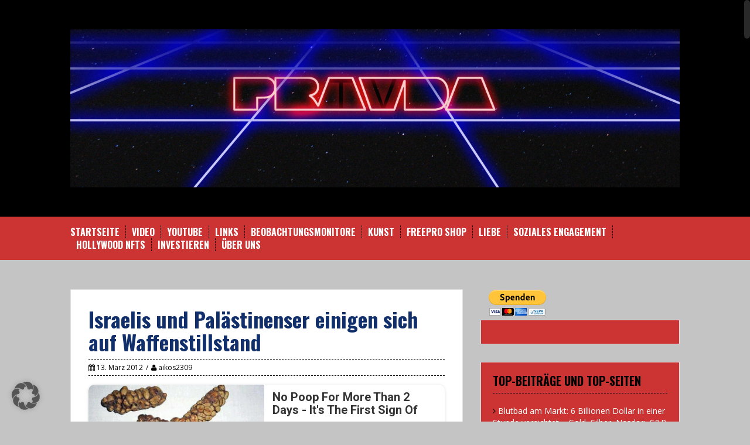

--- FILE ---
content_type: text/html; charset=UTF-8
request_url: https://www.pravda-tv.com/2012/03/israelis-und-palastinenser-einigen-sich-auf-waffenstillstand/
body_size: 22983
content:
<!DOCTYPE html>
<html lang="de">
<head>
<meta charset="UTF-8">
<meta name="viewport" content="width=device-width, initial-scale=1">
<title>Israelis und Palästinenser einigen sich auf Waffenstillstand - Pravda TV</title>
<link rel="profile" href="http://gmpg.org/xfn/11">
<link rel="pingback" href="https://www.pravda-tv.com/xmlrpc.php">


<meta name='robots' content='index, follow, max-image-preview:large, max-snippet:-1, max-video-preview:-1' />

	<!-- This site is optimized with the Yoast SEO plugin v26.8 - https://yoast.com/product/yoast-seo-wordpress/ -->
	<title>Israelis und Palästinenser einigen sich auf Waffenstillstand - Pravda TV</title>
	<link rel="canonical" href="https://www.pravda-tv.com/2012/03/israelis-und-palastinenser-einigen-sich-auf-waffenstillstand/" />
	<meta property="og:locale" content="de_DE" />
	<meta property="og:type" content="article" />
	<meta property="og:title" content="Israelis und Palästinenser einigen sich auf Waffenstillstand - Pravda TV" />
	<meta property="og:description" content="Teile die Wahrheit!&nbsp;&nbsp;&nbsp;&nbsp;&nbsp;&nbsp;&nbsp;&nbsp;&nbsp; Israel und die Palästinenser haben sich unter Vermittlung Ägyptens am Montag auf ein Waffenstillstandsabkommen geeinigt. Die Waffenruhe trat am Dienstagmorgen um ein Uhr in Kraft. Wie die palästinensische Agentur Wafa unter Berufung auf einen ägyptischen Beamten berichtet hat, wird Ägypten die Umsetzung der Vereinbarung überwachen. Am vergangenen Freitag kam es im Gaza-Streifen [&hellip;]" />
	<meta property="og:url" content="https://www.pravda-tv.com/2012/03/israelis-und-palastinenser-einigen-sich-auf-waffenstillstand/" />
	<meta property="og:site_name" content="Pravda TV" />
	<meta property="article:published_time" content="2012-03-13T06:57:49+00:00" />
	<meta property="og:image" content="http://www.pravda-tv.com/wp-content/uploads/2012/03/15.jpg" />
	<meta name="author" content="aikos2309" />
	<meta name="twitter:card" content="summary_large_image" />
	<meta name="twitter:label1" content="Verfasst von" />
	<meta name="twitter:data1" content="aikos2309" />
	<meta name="twitter:label2" content="Geschätzte Lesezeit" />
	<meta name="twitter:data2" content="1 Minute" />
	<script type="application/ld+json" class="yoast-schema-graph">{"@context":"https://schema.org","@graph":[{"@type":"Article","@id":"https://www.pravda-tv.com/2012/03/israelis-und-palastinenser-einigen-sich-auf-waffenstillstand/#article","isPartOf":{"@id":"https://www.pravda-tv.com/2012/03/israelis-und-palastinenser-einigen-sich-auf-waffenstillstand/"},"author":{"name":"aikos2309","@id":"https://www.pravda-tv.com/#/schema/person/234db7f9c7bd96da831c34733885c19a"},"headline":"Israelis und Palästinenser einigen sich auf Waffenstillstand","datePublished":"2012-03-13T06:57:49+00:00","mainEntityOfPage":{"@id":"https://www.pravda-tv.com/2012/03/israelis-und-palastinenser-einigen-sich-auf-waffenstillstand/"},"wordCount":119,"commentCount":0,"publisher":{"@id":"https://www.pravda-tv.com/#/schema/person/234db7f9c7bd96da831c34733885c19a"},"image":{"@id":"https://www.pravda-tv.com/2012/03/israelis-und-palastinenser-einigen-sich-auf-waffenstillstand/#primaryimage"},"thumbnailUrl":"http://www.pravda-tv.com/wp-content/uploads/2012/03/15.jpg","articleSection":["Weltkrieg 3 &amp; Neue Weltordnung"],"inLanguage":"de","potentialAction":[{"@type":"CommentAction","name":"Comment","target":["https://www.pravda-tv.com/2012/03/israelis-und-palastinenser-einigen-sich-auf-waffenstillstand/#respond"]}]},{"@type":"WebPage","@id":"https://www.pravda-tv.com/2012/03/israelis-und-palastinenser-einigen-sich-auf-waffenstillstand/","url":"https://www.pravda-tv.com/2012/03/israelis-und-palastinenser-einigen-sich-auf-waffenstillstand/","name":"Israelis und Palästinenser einigen sich auf Waffenstillstand - Pravda TV","isPartOf":{"@id":"https://www.pravda-tv.com/#website"},"primaryImageOfPage":{"@id":"https://www.pravda-tv.com/2012/03/israelis-und-palastinenser-einigen-sich-auf-waffenstillstand/#primaryimage"},"image":{"@id":"https://www.pravda-tv.com/2012/03/israelis-und-palastinenser-einigen-sich-auf-waffenstillstand/#primaryimage"},"thumbnailUrl":"http://www.pravda-tv.com/wp-content/uploads/2012/03/15.jpg","datePublished":"2012-03-13T06:57:49+00:00","breadcrumb":{"@id":"https://www.pravda-tv.com/2012/03/israelis-und-palastinenser-einigen-sich-auf-waffenstillstand/#breadcrumb"},"inLanguage":"de","potentialAction":[{"@type":"ReadAction","target":["https://www.pravda-tv.com/2012/03/israelis-und-palastinenser-einigen-sich-auf-waffenstillstand/"]}]},{"@type":"ImageObject","inLanguage":"de","@id":"https://www.pravda-tv.com/2012/03/israelis-und-palastinenser-einigen-sich-auf-waffenstillstand/#primaryimage","url":"http://www.pravda-tv.com/wp-content/uploads/2012/03/15.jpg","contentUrl":"http://www.pravda-tv.com/wp-content/uploads/2012/03/15.jpg"},{"@type":"BreadcrumbList","@id":"https://www.pravda-tv.com/2012/03/israelis-und-palastinenser-einigen-sich-auf-waffenstillstand/#breadcrumb","itemListElement":[{"@type":"ListItem","position":1,"name":"Startseite","item":"https://www.pravda-tv.com/"},{"@type":"ListItem","position":2,"name":"Israelis und Palästinenser einigen sich auf Waffenstillstand"}]},{"@type":"WebSite","@id":"https://www.pravda-tv.com/#website","url":"https://www.pravda-tv.com/","name":"Nikolas Pravda","description":"","publisher":{"@id":"https://www.pravda-tv.com/#/schema/person/234db7f9c7bd96da831c34733885c19a"},"potentialAction":[{"@type":"SearchAction","target":{"@type":"EntryPoint","urlTemplate":"https://www.pravda-tv.com/?s={search_term_string}"},"query-input":{"@type":"PropertyValueSpecification","valueRequired":true,"valueName":"search_term_string"}}],"inLanguage":"de"},{"@type":["Person","Organization"],"@id":"https://www.pravda-tv.com/#/schema/person/234db7f9c7bd96da831c34733885c19a","name":"aikos2309","image":{"@type":"ImageObject","inLanguage":"de","@id":"https://www.pravda-tv.com/#/schema/person/image/","url":"https://secure.gravatar.com/avatar/932a66f825045440ea0f0e0109309662e2067803972aec29a7f2465070620765?s=96&d=mm&r=g","contentUrl":"https://secure.gravatar.com/avatar/932a66f825045440ea0f0e0109309662e2067803972aec29a7f2465070620765?s=96&d=mm&r=g","caption":"aikos2309"},"logo":{"@id":"https://www.pravda-tv.com/#/schema/person/image/"},"url":"https://www.pravda-tv.com/author/aikos2309/"}]}</script>
	<!-- / Yoast SEO plugin. -->


<link rel='dns-prefetch' href='//js.stripe.com' />
<link rel='dns-prefetch' href='//secure.gravatar.com' />
<link rel='dns-prefetch' href='//stats.wp.com' />
<link data-borlabs-cookie-style-blocker-id="google-fonts" rel='dns-prefetch' data-borlabs-cookie-style-blocker-href='//fonts.googleapis.com' />
<link rel='dns-prefetch' href='//v0.wordpress.com' />
<link rel='dns-prefetch' href='//www.googletagmanager.com' />
<link rel="alternate" type="application/rss+xml" title="Pravda TV &raquo; Feed" href="https://www.pravda-tv.com/feed/" />
<link rel="alternate" type="application/rss+xml" title="Pravda TV &raquo; Kommentar-Feed" href="https://www.pravda-tv.com/comments/feed/" />
<link rel="alternate" type="application/rss+xml" title="Pravda TV &raquo; Kommentar-Feed zu Israelis und Palästinenser einigen sich auf Waffenstillstand" href="https://www.pravda-tv.com/2012/03/israelis-und-palastinenser-einigen-sich-auf-waffenstillstand/feed/" />
<link rel="alternate" title="oEmbed (JSON)" type="application/json+oembed" href="https://www.pravda-tv.com/wp-json/oembed/1.0/embed?url=https%3A%2F%2Fwww.pravda-tv.com%2F2012%2F03%2Fisraelis-und-palastinenser-einigen-sich-auf-waffenstillstand%2F" />
<link rel="alternate" title="oEmbed (XML)" type="text/xml+oembed" href="https://www.pravda-tv.com/wp-json/oembed/1.0/embed?url=https%3A%2F%2Fwww.pravda-tv.com%2F2012%2F03%2Fisraelis-und-palastinenser-einigen-sich-auf-waffenstillstand%2F&#038;format=xml" />
<!-- www.pravda-tv.com is managing ads with Advanced Ads 2.0.16 – https://wpadvancedads.com/ --><script id="pravd-ready">
			window.advanced_ads_ready=function(e,a){a=a||"complete";var d=function(e){return"interactive"===a?"loading"!==e:"complete"===e};d(document.readyState)?e():document.addEventListener("readystatechange",(function(a){d(a.target.readyState)&&e()}),{once:"interactive"===a})},window.advanced_ads_ready_queue=window.advanced_ads_ready_queue||[];		</script>
		<style id='wp-img-auto-sizes-contain-inline-css' type='text/css'>
img:is([sizes=auto i],[sizes^="auto," i]){contain-intrinsic-size:3000px 1500px}
/*# sourceURL=wp-img-auto-sizes-contain-inline-css */
</style>
<style id='wp-emoji-styles-inline-css' type='text/css'>

	img.wp-smiley, img.emoji {
		display: inline !important;
		border: none !important;
		box-shadow: none !important;
		height: 1em !important;
		width: 1em !important;
		margin: 0 0.07em !important;
		vertical-align: -0.1em !important;
		background: none !important;
		padding: 0 !important;
	}
/*# sourceURL=wp-emoji-styles-inline-css */
</style>
<style id='wp-block-library-inline-css' type='text/css'>
:root{--wp-block-synced-color:#7a00df;--wp-block-synced-color--rgb:122,0,223;--wp-bound-block-color:var(--wp-block-synced-color);--wp-editor-canvas-background:#ddd;--wp-admin-theme-color:#007cba;--wp-admin-theme-color--rgb:0,124,186;--wp-admin-theme-color-darker-10:#006ba1;--wp-admin-theme-color-darker-10--rgb:0,107,160.5;--wp-admin-theme-color-darker-20:#005a87;--wp-admin-theme-color-darker-20--rgb:0,90,135;--wp-admin-border-width-focus:2px}@media (min-resolution:192dpi){:root{--wp-admin-border-width-focus:1.5px}}.wp-element-button{cursor:pointer}:root .has-very-light-gray-background-color{background-color:#eee}:root .has-very-dark-gray-background-color{background-color:#313131}:root .has-very-light-gray-color{color:#eee}:root .has-very-dark-gray-color{color:#313131}:root .has-vivid-green-cyan-to-vivid-cyan-blue-gradient-background{background:linear-gradient(135deg,#00d084,#0693e3)}:root .has-purple-crush-gradient-background{background:linear-gradient(135deg,#34e2e4,#4721fb 50%,#ab1dfe)}:root .has-hazy-dawn-gradient-background{background:linear-gradient(135deg,#faaca8,#dad0ec)}:root .has-subdued-olive-gradient-background{background:linear-gradient(135deg,#fafae1,#67a671)}:root .has-atomic-cream-gradient-background{background:linear-gradient(135deg,#fdd79a,#004a59)}:root .has-nightshade-gradient-background{background:linear-gradient(135deg,#330968,#31cdcf)}:root .has-midnight-gradient-background{background:linear-gradient(135deg,#020381,#2874fc)}:root{--wp--preset--font-size--normal:16px;--wp--preset--font-size--huge:42px}.has-regular-font-size{font-size:1em}.has-larger-font-size{font-size:2.625em}.has-normal-font-size{font-size:var(--wp--preset--font-size--normal)}.has-huge-font-size{font-size:var(--wp--preset--font-size--huge)}.has-text-align-center{text-align:center}.has-text-align-left{text-align:left}.has-text-align-right{text-align:right}.has-fit-text{white-space:nowrap!important}#end-resizable-editor-section{display:none}.aligncenter{clear:both}.items-justified-left{justify-content:flex-start}.items-justified-center{justify-content:center}.items-justified-right{justify-content:flex-end}.items-justified-space-between{justify-content:space-between}.screen-reader-text{border:0;clip-path:inset(50%);height:1px;margin:-1px;overflow:hidden;padding:0;position:absolute;width:1px;word-wrap:normal!important}.screen-reader-text:focus{background-color:#ddd;clip-path:none;color:#444;display:block;font-size:1em;height:auto;left:5px;line-height:normal;padding:15px 23px 14px;text-decoration:none;top:5px;width:auto;z-index:100000}html :where(.has-border-color){border-style:solid}html :where([style*=border-top-color]){border-top-style:solid}html :where([style*=border-right-color]){border-right-style:solid}html :where([style*=border-bottom-color]){border-bottom-style:solid}html :where([style*=border-left-color]){border-left-style:solid}html :where([style*=border-width]){border-style:solid}html :where([style*=border-top-width]){border-top-style:solid}html :where([style*=border-right-width]){border-right-style:solid}html :where([style*=border-bottom-width]){border-bottom-style:solid}html :where([style*=border-left-width]){border-left-style:solid}html :where(img[class*=wp-image-]){height:auto;max-width:100%}:where(figure){margin:0 0 1em}html :where(.is-position-sticky){--wp-admin--admin-bar--position-offset:var(--wp-admin--admin-bar--height,0px)}@media screen and (max-width:600px){html :where(.is-position-sticky){--wp-admin--admin-bar--position-offset:0px}}

/*# sourceURL=wp-block-library-inline-css */
</style><link rel='stylesheet' id='wp-block-heading-css' href='https://www.pravda-tv.com/wp-includes/blocks/heading/style.min.css?ver=6.9' type='text/css' media='all' />
<link rel='stylesheet' id='wp-block-group-css' href='https://www.pravda-tv.com/wp-includes/blocks/group/style.min.css?ver=6.9' type='text/css' media='all' />
<style id='wp-block-paragraph-inline-css' type='text/css'>
.is-small-text{font-size:.875em}.is-regular-text{font-size:1em}.is-large-text{font-size:2.25em}.is-larger-text{font-size:3em}.has-drop-cap:not(:focus):first-letter{float:left;font-size:8.4em;font-style:normal;font-weight:100;line-height:.68;margin:.05em .1em 0 0;text-transform:uppercase}body.rtl .has-drop-cap:not(:focus):first-letter{float:none;margin-left:.1em}p.has-drop-cap.has-background{overflow:hidden}:root :where(p.has-background){padding:1.25em 2.375em}:where(p.has-text-color:not(.has-link-color)) a{color:inherit}p.has-text-align-left[style*="writing-mode:vertical-lr"],p.has-text-align-right[style*="writing-mode:vertical-rl"]{rotate:180deg}
/*# sourceURL=https://www.pravda-tv.com/wp-includes/blocks/paragraph/style.min.css */
</style>
<style id='global-styles-inline-css' type='text/css'>
:root{--wp--preset--aspect-ratio--square: 1;--wp--preset--aspect-ratio--4-3: 4/3;--wp--preset--aspect-ratio--3-4: 3/4;--wp--preset--aspect-ratio--3-2: 3/2;--wp--preset--aspect-ratio--2-3: 2/3;--wp--preset--aspect-ratio--16-9: 16/9;--wp--preset--aspect-ratio--9-16: 9/16;--wp--preset--color--black: #000000;--wp--preset--color--cyan-bluish-gray: #abb8c3;--wp--preset--color--white: #ffffff;--wp--preset--color--pale-pink: #f78da7;--wp--preset--color--vivid-red: #cf2e2e;--wp--preset--color--luminous-vivid-orange: #ff6900;--wp--preset--color--luminous-vivid-amber: #fcb900;--wp--preset--color--light-green-cyan: #7bdcb5;--wp--preset--color--vivid-green-cyan: #00d084;--wp--preset--color--pale-cyan-blue: #8ed1fc;--wp--preset--color--vivid-cyan-blue: #0693e3;--wp--preset--color--vivid-purple: #9b51e0;--wp--preset--gradient--vivid-cyan-blue-to-vivid-purple: linear-gradient(135deg,rgb(6,147,227) 0%,rgb(155,81,224) 100%);--wp--preset--gradient--light-green-cyan-to-vivid-green-cyan: linear-gradient(135deg,rgb(122,220,180) 0%,rgb(0,208,130) 100%);--wp--preset--gradient--luminous-vivid-amber-to-luminous-vivid-orange: linear-gradient(135deg,rgb(252,185,0) 0%,rgb(255,105,0) 100%);--wp--preset--gradient--luminous-vivid-orange-to-vivid-red: linear-gradient(135deg,rgb(255,105,0) 0%,rgb(207,46,46) 100%);--wp--preset--gradient--very-light-gray-to-cyan-bluish-gray: linear-gradient(135deg,rgb(238,238,238) 0%,rgb(169,184,195) 100%);--wp--preset--gradient--cool-to-warm-spectrum: linear-gradient(135deg,rgb(74,234,220) 0%,rgb(151,120,209) 20%,rgb(207,42,186) 40%,rgb(238,44,130) 60%,rgb(251,105,98) 80%,rgb(254,248,76) 100%);--wp--preset--gradient--blush-light-purple: linear-gradient(135deg,rgb(255,206,236) 0%,rgb(152,150,240) 100%);--wp--preset--gradient--blush-bordeaux: linear-gradient(135deg,rgb(254,205,165) 0%,rgb(254,45,45) 50%,rgb(107,0,62) 100%);--wp--preset--gradient--luminous-dusk: linear-gradient(135deg,rgb(255,203,112) 0%,rgb(199,81,192) 50%,rgb(65,88,208) 100%);--wp--preset--gradient--pale-ocean: linear-gradient(135deg,rgb(255,245,203) 0%,rgb(182,227,212) 50%,rgb(51,167,181) 100%);--wp--preset--gradient--electric-grass: linear-gradient(135deg,rgb(202,248,128) 0%,rgb(113,206,126) 100%);--wp--preset--gradient--midnight: linear-gradient(135deg,rgb(2,3,129) 0%,rgb(40,116,252) 100%);--wp--preset--font-size--small: 13px;--wp--preset--font-size--medium: 20px;--wp--preset--font-size--large: 36px;--wp--preset--font-size--x-large: 42px;--wp--preset--spacing--20: 0.44rem;--wp--preset--spacing--30: 0.67rem;--wp--preset--spacing--40: 1rem;--wp--preset--spacing--50: 1.5rem;--wp--preset--spacing--60: 2.25rem;--wp--preset--spacing--70: 3.38rem;--wp--preset--spacing--80: 5.06rem;--wp--preset--shadow--natural: 6px 6px 9px rgba(0, 0, 0, 0.2);--wp--preset--shadow--deep: 12px 12px 50px rgba(0, 0, 0, 0.4);--wp--preset--shadow--sharp: 6px 6px 0px rgba(0, 0, 0, 0.2);--wp--preset--shadow--outlined: 6px 6px 0px -3px rgb(255, 255, 255), 6px 6px rgb(0, 0, 0);--wp--preset--shadow--crisp: 6px 6px 0px rgb(0, 0, 0);}:where(.is-layout-flex){gap: 0.5em;}:where(.is-layout-grid){gap: 0.5em;}body .is-layout-flex{display: flex;}.is-layout-flex{flex-wrap: wrap;align-items: center;}.is-layout-flex > :is(*, div){margin: 0;}body .is-layout-grid{display: grid;}.is-layout-grid > :is(*, div){margin: 0;}:where(.wp-block-columns.is-layout-flex){gap: 2em;}:where(.wp-block-columns.is-layout-grid){gap: 2em;}:where(.wp-block-post-template.is-layout-flex){gap: 1.25em;}:where(.wp-block-post-template.is-layout-grid){gap: 1.25em;}.has-black-color{color: var(--wp--preset--color--black) !important;}.has-cyan-bluish-gray-color{color: var(--wp--preset--color--cyan-bluish-gray) !important;}.has-white-color{color: var(--wp--preset--color--white) !important;}.has-pale-pink-color{color: var(--wp--preset--color--pale-pink) !important;}.has-vivid-red-color{color: var(--wp--preset--color--vivid-red) !important;}.has-luminous-vivid-orange-color{color: var(--wp--preset--color--luminous-vivid-orange) !important;}.has-luminous-vivid-amber-color{color: var(--wp--preset--color--luminous-vivid-amber) !important;}.has-light-green-cyan-color{color: var(--wp--preset--color--light-green-cyan) !important;}.has-vivid-green-cyan-color{color: var(--wp--preset--color--vivid-green-cyan) !important;}.has-pale-cyan-blue-color{color: var(--wp--preset--color--pale-cyan-blue) !important;}.has-vivid-cyan-blue-color{color: var(--wp--preset--color--vivid-cyan-blue) !important;}.has-vivid-purple-color{color: var(--wp--preset--color--vivid-purple) !important;}.has-black-background-color{background-color: var(--wp--preset--color--black) !important;}.has-cyan-bluish-gray-background-color{background-color: var(--wp--preset--color--cyan-bluish-gray) !important;}.has-white-background-color{background-color: var(--wp--preset--color--white) !important;}.has-pale-pink-background-color{background-color: var(--wp--preset--color--pale-pink) !important;}.has-vivid-red-background-color{background-color: var(--wp--preset--color--vivid-red) !important;}.has-luminous-vivid-orange-background-color{background-color: var(--wp--preset--color--luminous-vivid-orange) !important;}.has-luminous-vivid-amber-background-color{background-color: var(--wp--preset--color--luminous-vivid-amber) !important;}.has-light-green-cyan-background-color{background-color: var(--wp--preset--color--light-green-cyan) !important;}.has-vivid-green-cyan-background-color{background-color: var(--wp--preset--color--vivid-green-cyan) !important;}.has-pale-cyan-blue-background-color{background-color: var(--wp--preset--color--pale-cyan-blue) !important;}.has-vivid-cyan-blue-background-color{background-color: var(--wp--preset--color--vivid-cyan-blue) !important;}.has-vivid-purple-background-color{background-color: var(--wp--preset--color--vivid-purple) !important;}.has-black-border-color{border-color: var(--wp--preset--color--black) !important;}.has-cyan-bluish-gray-border-color{border-color: var(--wp--preset--color--cyan-bluish-gray) !important;}.has-white-border-color{border-color: var(--wp--preset--color--white) !important;}.has-pale-pink-border-color{border-color: var(--wp--preset--color--pale-pink) !important;}.has-vivid-red-border-color{border-color: var(--wp--preset--color--vivid-red) !important;}.has-luminous-vivid-orange-border-color{border-color: var(--wp--preset--color--luminous-vivid-orange) !important;}.has-luminous-vivid-amber-border-color{border-color: var(--wp--preset--color--luminous-vivid-amber) !important;}.has-light-green-cyan-border-color{border-color: var(--wp--preset--color--light-green-cyan) !important;}.has-vivid-green-cyan-border-color{border-color: var(--wp--preset--color--vivid-green-cyan) !important;}.has-pale-cyan-blue-border-color{border-color: var(--wp--preset--color--pale-cyan-blue) !important;}.has-vivid-cyan-blue-border-color{border-color: var(--wp--preset--color--vivid-cyan-blue) !important;}.has-vivid-purple-border-color{border-color: var(--wp--preset--color--vivid-purple) !important;}.has-vivid-cyan-blue-to-vivid-purple-gradient-background{background: var(--wp--preset--gradient--vivid-cyan-blue-to-vivid-purple) !important;}.has-light-green-cyan-to-vivid-green-cyan-gradient-background{background: var(--wp--preset--gradient--light-green-cyan-to-vivid-green-cyan) !important;}.has-luminous-vivid-amber-to-luminous-vivid-orange-gradient-background{background: var(--wp--preset--gradient--luminous-vivid-amber-to-luminous-vivid-orange) !important;}.has-luminous-vivid-orange-to-vivid-red-gradient-background{background: var(--wp--preset--gradient--luminous-vivid-orange-to-vivid-red) !important;}.has-very-light-gray-to-cyan-bluish-gray-gradient-background{background: var(--wp--preset--gradient--very-light-gray-to-cyan-bluish-gray) !important;}.has-cool-to-warm-spectrum-gradient-background{background: var(--wp--preset--gradient--cool-to-warm-spectrum) !important;}.has-blush-light-purple-gradient-background{background: var(--wp--preset--gradient--blush-light-purple) !important;}.has-blush-bordeaux-gradient-background{background: var(--wp--preset--gradient--blush-bordeaux) !important;}.has-luminous-dusk-gradient-background{background: var(--wp--preset--gradient--luminous-dusk) !important;}.has-pale-ocean-gradient-background{background: var(--wp--preset--gradient--pale-ocean) !important;}.has-electric-grass-gradient-background{background: var(--wp--preset--gradient--electric-grass) !important;}.has-midnight-gradient-background{background: var(--wp--preset--gradient--midnight) !important;}.has-small-font-size{font-size: var(--wp--preset--font-size--small) !important;}.has-medium-font-size{font-size: var(--wp--preset--font-size--medium) !important;}.has-large-font-size{font-size: var(--wp--preset--font-size--large) !important;}.has-x-large-font-size{font-size: var(--wp--preset--font-size--x-large) !important;}
/*# sourceURL=global-styles-inline-css */
</style>

<style id='classic-theme-styles-inline-css' type='text/css'>
/*! This file is auto-generated */
.wp-block-button__link{color:#fff;background-color:#32373c;border-radius:9999px;box-shadow:none;text-decoration:none;padding:calc(.667em + 2px) calc(1.333em + 2px);font-size:1.125em}.wp-block-file__button{background:#32373c;color:#fff;text-decoration:none}
/*# sourceURL=/wp-includes/css/classic-themes.min.css */
</style>
<link rel='stylesheet' id='wpedon-css' href='https://www.pravda-tv.com/wp-content/plugins/easy-paypal-donation/assets/css/wpedon.css?ver=1.5.3' type='text/css' media='all' />
<link rel='stylesheet' id='plyr-css-css' href='https://www.pravda-tv.com/wp-content/plugins/easy-video-player/lib/plyr.css?ver=6.9' type='text/css' media='all' />
<link rel='stylesheet' id='scroll-top-css-css' href='https://www.pravda-tv.com/wp-content/plugins/scroll-top/assets/css/scroll-top.css?ver=1.5.5' type='text/css' media='all' />
<link rel='stylesheet' id='wp_automatic_gallery_style-css' href='https://www.pravda-tv.com/wp-content/plugins/wp-automatic/css/wp-automatic.css?ver=1.0.0' type='text/css' media='all' />
<link rel='stylesheet' id='solon-bootstrap-css' href='https://www.pravda-tv.com/wp-content/themes/solon/bootstrap/css/bootstrap.min.css?ver=1' type='text/css' media='all' />
<link rel='stylesheet' id='solon-style-css' href='https://www.pravda-tv.com/wp-content/themes/solon/style.css?ver=6.9' type='text/css' media='all' />
<style id='solon-style-inline-css' type='text/css'>
.wp-pagenavi .pages,  .wp-pagenavi .page, .wp-pagenavi .last, .wp-pagenavi .previouspostslink, .wp-pagenavi .nextpostslink, .site-header, .social-navigation, .main-navigation ul ul li:hover, .main-navigation ul ul .current-menu-item, .page-header, .slide .entry-title, .post-navigation .nav-previous, .post-navigation .nav-next, .paging-navigation .nav-previous, .paging-navigation .nav-next, .comment-respond input[type="submit"], .site-info, #today { background-color: #000000 !important; }
.main-navigation .current_page_item > a, .main-navigation .current-menu-item > a, .main-navigation .current-menu-ancestor > a, .main-navigation .current-menu-item.menu-item-home > a:hover, .main-navigation.is-mobile-menu .current-menu-item > a, .main-navigation.is-mobile-menu .current-menu-ancestor > a, .entry-title a:hover, .main-navigation a:hover, .entry-meta, .entry-meta a, .entry-footer, .entry-footer a, .author-social a, .comment-meta a, .comment-form-author:before, .comment-form-email:before, .comment-form-url:before, .comment-form-comment:before, .widget-title, .widget li:before, .error404 .widgettitle, .main-navigation ul ul a, .flex-direction-nav a, .social-widget li a::before { color: #000000; }
.author-bio .col-md-3, .main-navigation li, .read-more { border-right-color: #000000; }
.author-bio .col-md-9 { border-left-color: #000000; }
.widget-title, .main-navigation ul ul li, .hentry .entry-meta, .entry-footer, .error404 .widgettitle { border-bottom-color: #000000; }
.footer-widget-area, .hentry .entry-meta, .entry-footer { border-top-color: #000000; }
@media only screen and (max-width:991px){.is-mobile-menu .current-menu-item > a, .is-mobile-menu .current-menu-ancestor > a{ color: #000000 !important; }}.main-navigation, .widget, .footer-widget-area, .site-footer, .slide .entry-meta, .post-navigation .nav-previous:hover, .post-navigation .nav-next:hover, .paging-navigation .nav-previous:hover, .paging-navigation .nav-next:hover, .comment-respond input[type="submit"]:hover { background-color: #cc3333; }
.social-navigation li a, .main-navigation ul ul { color: #cc3333; }
.main-navigation ul ul { border-top-color: #cc3333; }
.social-navigation { border-bottom-color: #cc3333; }
.read-more:hover { border-right-color: #cc3333; }
.site-title a { color: #112f6b; }
.site-description { color: #000000; }
.entry-title, .entry-title a { color: #112f6b; }
body { color: #575e66; }

/*# sourceURL=solon-style-inline-css */
</style>
<link data-borlabs-cookie-style-blocker-id="google-fonts" rel='stylesheet' id='solon-headings-fonts-css' data-borlabs-cookie-style-blocker-href='//fonts.googleapis.com/css?family=Oswald%3A700&#038;ver=6.9' type='text/css' media='all' />
<link data-borlabs-cookie-style-blocker-id="google-fonts" rel='stylesheet' id='solon-body-fonts-css' data-borlabs-cookie-style-blocker-href='//fonts.googleapis.com/css?family=Open+Sans%3A400italic%2C700italic%2C400%2C700&#038;ver=6.9' type='text/css' media='all' />
<link rel='stylesheet' id='solon-font-awesome-css' href='https://www.pravda-tv.com/wp-content/themes/solon/fonts/font-awesome.min.css?ver=6.9' type='text/css' media='all' />
<link rel='stylesheet' id='subscribe-modal-css-css' href='https://www.pravda-tv.com/wp-content/plugins/jetpack/modules/subscriptions/subscribe-modal/subscribe-modal.css?ver=15.4' type='text/css' media='all' />
<link rel='stylesheet' id='borlabs-cookie-custom-css' href='https://www.pravda-tv.com/wp-content/cache/borlabs-cookie/1/borlabs-cookie-1-de.css?ver=3.3.23-88' type='text/css' media='all' />
<link rel='stylesheet' id='heateor_sss_frontend_css-css' href='https://www.pravda-tv.com/wp-content/plugins/sassy-social-share/public/css/sassy-social-share-public.css?ver=3.3.79' type='text/css' media='all' />
<style id='heateor_sss_frontend_css-inline-css' type='text/css'>
.heateor_sss_button_instagram span.heateor_sss_svg,a.heateor_sss_instagram span.heateor_sss_svg{background:radial-gradient(circle at 30% 107%,#fdf497 0,#fdf497 5%,#fd5949 45%,#d6249f 60%,#285aeb 90%)}.heateor_sss_horizontal_sharing .heateor_sss_svg,.heateor_sss_standard_follow_icons_container .heateor_sss_svg{color:#fff;border-width:0px;border-style:solid;border-color:transparent}.heateor_sss_horizontal_sharing .heateorSssTCBackground{color:#666}.heateor_sss_horizontal_sharing span.heateor_sss_svg:hover,.heateor_sss_standard_follow_icons_container span.heateor_sss_svg:hover{border-color:transparent;}.heateor_sss_vertical_sharing span.heateor_sss_svg,.heateor_sss_floating_follow_icons_container span.heateor_sss_svg{color:#fff;border-width:0px;border-style:solid;border-color:transparent;}.heateor_sss_vertical_sharing .heateorSssTCBackground{color:#666;}.heateor_sss_vertical_sharing span.heateor_sss_svg:hover,.heateor_sss_floating_follow_icons_container span.heateor_sss_svg:hover{border-color:transparent;}div.heateor_sss_horizontal_sharing .heateor_sss_square_count{float:right;margin:0 8px;line-height:35px;}@media screen and (max-width:783px) {.heateor_sss_vertical_sharing{display:none!important}}div.heateor_sss_mobile_footer{display:none;}@media screen and (max-width:783px){div.heateor_sss_bottom_sharing .heateorSssTCBackground{background-color:white}div.heateor_sss_bottom_sharing{width:100%!important;left:0!important;}div.heateor_sss_bottom_sharing a{width:12.5% !important;}div.heateor_sss_bottom_sharing .heateor_sss_svg{width: 100% !important;}div.heateor_sss_bottom_sharing div.heateorSssTotalShareCount{font-size:1em!important;line-height:28px!important}div.heateor_sss_bottom_sharing div.heateorSssTotalShareText{font-size:.7em!important;line-height:0px!important}div.heateor_sss_mobile_footer{display:block;height:40px;}.heateor_sss_bottom_sharing{padding:0!important;display:block!important;width:auto!important;bottom:-2px!important;top: auto!important;}.heateor_sss_bottom_sharing .heateor_sss_square_count{line-height:inherit;}.heateor_sss_bottom_sharing .heateorSssSharingArrow{display:none;}.heateor_sss_bottom_sharing .heateorSssTCBackground{margin-right:1.1em!important}}
/*# sourceURL=heateor_sss_frontend_css-inline-css */
</style>
<script type="text/javascript" src="https://www.pravda-tv.com/wp-includes/js/jquery/jquery.min.js?ver=3.7.1" id="jquery-core-js"></script>
<script type="text/javascript" src="https://www.pravda-tv.com/wp-includes/js/jquery/jquery-migrate.min.js?ver=3.4.1" id="jquery-migrate-js"></script>
<script type="text/javascript" id="plyr-js-js-extra">
/* <![CDATA[ */
var easy_video_player = {"plyr_iconUrl":"https://www.pravda-tv.com/wp-content/plugins/easy-video-player/lib/plyr.svg","plyr_blankVideo":"https://www.pravda-tv.com/wp-content/plugins/easy-video-player/lib/blank.mp4"};
//# sourceURL=plyr-js-js-extra
/* ]]> */
</script>
<script type="text/javascript" src="https://www.pravda-tv.com/wp-content/plugins/easy-video-player/lib/plyr.js?ver=6.9" id="plyr-js-js"></script>
<script type="text/javascript" src="https://www.pravda-tv.com/wp-content/plugins/wp-automatic/js/main-front.js?ver=1.0.1" id="wp_automatic_gallery-js"></script>
<script type="text/javascript" src="https://www.pravda-tv.com/wp-content/themes/solon/js/scripts.js?ver=1" id="solon-scripts-js"></script>
<script type="text/javascript" src="https://www.pravda-tv.com/wp-content/themes/solon/js/jquery.fitvids.js?ver=1" id="solon-fitvids-js"></script>
<script type="text/javascript" src="https://www.pravda-tv.com/wp-content/themes/solon/js/jquery.nicescroll.min.js?ver=1" id="solon-nicescroll-js"></script>
<script type="text/javascript" src="https://www.pravda-tv.com/wp-content/themes/solon/js/nicescroll-init.js?ver=1" id="solon-nicescroll-init-js"></script>
<script type="text/javascript" id="advanced-ads-advanced-js-js-extra">
/* <![CDATA[ */
var advads_options = {"blog_id":"1","privacy":{"enabled":false,"state":"not_needed"}};
//# sourceURL=advanced-ads-advanced-js-js-extra
/* ]]> */
</script>
<script type="text/javascript" src="https://www.pravda-tv.com/wp-content/plugins/advanced-ads/public/assets/js/advanced.min.js?ver=2.0.16" id="advanced-ads-advanced-js-js"></script>
<script data-no-optimize="1" data-no-minify="1" data-cfasync="false" type="text/javascript" src="https://www.pravda-tv.com/wp-content/plugins/borlabs-cookie/assets/javascript/borlabs-cookie-tcf-stub.min.js?ver=3.3.23" id="borlabs-cookie-stub-js"></script>
<script data-no-optimize="1" data-no-minify="1" data-cfasync="false" type="text/javascript" src="https://www.pravda-tv.com/wp-content/cache/borlabs-cookie/1/borlabs-cookie-config-de.json.js?ver=3.3.23-125" id="borlabs-cookie-config-js"></script>
<link rel="https://api.w.org/" href="https://www.pravda-tv.com/wp-json/" /><link rel="alternate" title="JSON" type="application/json" href="https://www.pravda-tv.com/wp-json/wp/v2/posts/1802" /><link rel="EditURI" type="application/rsd+xml" title="RSD" href="https://www.pravda-tv.com/xmlrpc.php?rsd" />
<meta name="generator" content="WordPress 6.9" />
<link rel='shortlink' href='https://wp.me/p5eM0T-t4' />
<meta name="generator" content="Site Kit by Google 1.171.0" /><!-- Scroll To Top -->
<style id="scrolltop-custom-style">
		#scrollUp {border-radius:3px;opacity:0.7;bottom:20px;right:20px;background:#cc3333;;}
		#scrollUp:hover{opacity:1;}
        .top-icon{stroke:#ffffff;}
        @media (max-width: 567px) { #scrollUp { display: none !important; } };
		#scrollUp {
padding: 0px 10px;
}
		</style>
<!-- End Scroll Top - https://wordpress.org/plugins/scroll-top/ -->
<script type="text/javascript">
(function(url){
	if(/(?:Chrome\/26\.0\.1410\.63 Safari\/537\.31|WordfenceTestMonBot)/.test(navigator.userAgent)){ return; }
	var addEvent = function(evt, handler) {
		if (window.addEventListener) {
			document.addEventListener(evt, handler, false);
		} else if (window.attachEvent) {
			document.attachEvent('on' + evt, handler);
		}
	};
	var removeEvent = function(evt, handler) {
		if (window.removeEventListener) {
			document.removeEventListener(evt, handler, false);
		} else if (window.detachEvent) {
			document.detachEvent('on' + evt, handler);
		}
	};
	var evts = 'contextmenu dblclick drag dragend dragenter dragleave dragover dragstart drop keydown keypress keyup mousedown mousemove mouseout mouseover mouseup mousewheel scroll'.split(' ');
	var logHuman = function() {
		if (window.wfLogHumanRan) { return; }
		window.wfLogHumanRan = true;
		var wfscr = document.createElement('script');
		wfscr.type = 'text/javascript';
		wfscr.async = true;
		wfscr.src = url + '&r=' + Math.random();
		(document.getElementsByTagName('head')[0]||document.getElementsByTagName('body')[0]).appendChild(wfscr);
		for (var i = 0; i < evts.length; i++) {
			removeEvent(evts[i], logHuman);
		}
	};
	for (var i = 0; i < evts.length; i++) {
		addEvent(evts[i], logHuman);
	}
})('//www.pravda-tv.com/?wordfence_lh=1&hid=3798A7F1E556463CA190CC0ED6AC6F49');
</script>	<style>img#wpstats{display:none}</style>
		<!--[if lt IE 9]>
<script src="https://www.pravda-tv.com/wp-content/themes/solon/js/html5shiv.js"></script>
<![endif]-->
		<script type="text/javascript">
			var advadsCfpQueue = [];
			var advadsCfpAd = function( adID ) {
				if ( 'undefined' === typeof advadsProCfp ) {
					advadsCfpQueue.push( adID )
				} else {
					advadsProCfp.addElement( adID )
				}
			}
		</script>
		<style type="text/css" id="custom-background-css">
body.custom-background { background-color: #c4c4c4; }
</style>
	<script src="https://widget.revtrixjs.com/scripts/app.js" async></script><script async src="https://cdn.geozo.com/1eyl17291vli0mp/03y/8qh768uvq768ypk9k.go"></script><meta name="_mg-domain-verification" content="9e8104f4be262c50f9e39b800187d763" /><script src="https://jsc.mgid.com/site/195079.js" async></script><script src="https://jsc.mgid.com/site/195079.js" async></script><div class="OUTBRAIN" data-src="DROP_PERMALINK_HERE" data-widget-id="GS_9"></div> <script type="text/javascript" async="async" src="//widgets.outbrain.com/outbrain.js"></script><link rel="icon" href="https://www.pravda-tv.com/wp-content/uploads/2021/03/cropped-favicon-32x32.jpg" sizes="32x32" />
<link rel="icon" href="https://www.pravda-tv.com/wp-content/uploads/2021/03/cropped-favicon-192x192.jpg" sizes="192x192" />
<link rel="apple-touch-icon" href="https://www.pravda-tv.com/wp-content/uploads/2021/03/cropped-favicon-180x180.jpg" />
<meta name="msapplication-TileImage" content="https://www.pravda-tv.com/wp-content/uploads/2021/03/cropped-favicon-270x270.jpg" />

<script async src="https://pagead2.googlesyndication.com/pagead/js/adsbygoogle.js?client=ca-pub-8631388926560357" crossorigin="anonymous"></script>
<ins zone-max-id='6517' class='maxAdServer'></ins><script data-cfasync='false' defer type='text/javascript' src='https://ad.maxadserver.media/script.js' ></script>

<link rel='stylesheet' id='jetpack-top-posts-widget-css' href='https://www.pravda-tv.com/wp-content/plugins/jetpack/modules/widgets/top-posts/style.css?ver=20141013' type='text/css' media='all' />
<link rel='stylesheet' id='jetpack-block-subscriptions-css' href='https://www.pravda-tv.com/wp-content/plugins/jetpack/_inc/blocks/subscriptions/view.css?minify=false&#038;ver=15.4' type='text/css' media='all' />
</head>

<body class="wp-singular post-template-default single single-post postid-1802 single-format-standard custom-background wp-theme-solon aa-prefix-pravd-">
<div id="page" class="hfeed site">
	<a class="skip-link screen-reader-text" href="#content">Skip to content</a>

		
	
	<header id="masthead" class="site-header" role="banner">
		<div class="container">
			<div class="site-branding">
									<a href="https://www.pravda-tv.com/" title="Pravda TV"><img src="https://www.pravda-tv.com/wp-content/uploads/2021/03/ptv-header-neu.jpg" alt="Pravda TV" /></a>
							</div>
		</div>
	</header><!-- #masthead -->
	<nav id="site-navigation" class="main-navigation" role="navigation">
		<div class="container">
			<button class="menu-toggle btn"><i class="fa fa-bars"></i></button>
			<div class="menu-menu-1-container"><ul id="menu-menu-1" class="menu"><li id="menu-item-37024" class="menu-item menu-item-type-custom menu-item-object-custom menu-item-home menu-item-37024"><a href="https://www.pravda-tv.com/">Startseite</a></li>
<li id="menu-item-37028" class="menu-item menu-item-type-post_type menu-item-object-page menu-item-37028"><a href="https://www.pravda-tv.com/?page_id=28206">Video</a></li>
<li id="menu-item-37029" class="menu-item menu-item-type-post_type menu-item-object-page menu-item-37029"><a href="https://www.pravda-tv.com/youtube/">Youtube</a></li>
<li id="menu-item-37030" class="menu-item menu-item-type-post_type menu-item-object-page menu-item-37030"><a href="https://www.pravda-tv.com/partnerseiten/">Links</a></li>
<li id="menu-item-37031" class="menu-item menu-item-type-post_type menu-item-object-page menu-item-37031"><a href="https://www.pravda-tv.com/sonne-erdbeben-vulkane-plasma-universum/">Beobachtungsmonitore</a></li>
<li id="menu-item-37033" class="menu-item menu-item-type-post_type menu-item-object-page menu-item-37033"><a href="https://www.pravda-tv.com/kunst/">Kunst</a></li>
<li id="menu-item-136098" class="menu-item menu-item-type-custom menu-item-object-custom menu-item-136098"><a href="https://freepro.shop">Freepro Shop</a></li>
<li id="menu-item-37034" class="menu-item menu-item-type-post_type menu-item-object-page menu-item-37034"><a href="https://www.pravda-tv.com/liebe/">Liebe</a></li>
<li id="menu-item-140634" class="menu-item menu-item-type-post_type menu-item-object-post menu-item-140634"><a href="https://www.pravda-tv.com/2023/03/soziales-engagement-ein-pflegeheim-in-afrika/">Soziales Engagement</a></li>
<li id="menu-item-143237" class="menu-item menu-item-type-custom menu-item-object-custom menu-item-143237"><a href="https://wp.me/p5eM0T-xVu">Hollywood NFTs</a></li>
<li id="menu-item-150290" class="menu-item menu-item-type-post_type menu-item-object-post menu-item-150290"><a href="https://www.pravda-tv.com/2026/01/die-erfolgsgeschichte-geht-weiter-investieren-sie-auch-und-erzielen-ein-passives-einkommen/">Investieren</a></li>
<li id="menu-item-37035" class="menu-item menu-item-type-post_type menu-item-object-page menu-item-37035"><a href="https://www.pravda-tv.com/about/">Über Uns</a></li>
</ul></div>		</div>	
	</nav><!-- #site-navigation -->

	<div id="content" class="site-content container">

	<div id="primary" class="content-area">
		<main id="main" class="site-main" role="main">

		
			
<article id="post-1802" class="post-1802 post type-post status-publish format-standard hentry category-weltkrieg-3-neue-weltordnung">

	
	<header class="entry-header">
		<h1 class="entry-title">Israelis und Palästinenser einigen sich auf Waffenstillstand</h1>
		<div class="entry-meta">
			<span class="posted-on"><i class="fa fa-calendar"></i> <a href="https://www.pravda-tv.com/2012/03/israelis-und-palastinenser-einigen-sich-auf-waffenstillstand/" rel="bookmark"><time class="entry-date published" datetime="2012-03-13T07:57:49+01:00">13. März 2012</time></a></span><span class="byline"><i class="fa fa-user"></i> <span class="author vcard"><a class="url fn n" href="https://www.pravda-tv.com/author/aikos2309/">aikos2309</a></span></span>		</div><!-- .entry-meta -->
	</header><!-- .entry-header -->

	<div class="entry-content clearfix">
		<div class="pravd-vor-dem-inhalt" id="pravd-151380633"><script async src="https://cdn.boulder-collide.com/a9v1l7192vli/mp00y38hq678qvu876pykt9oe81.go"></script>
<div data-gz-block="c46d5e09-b746-43bd-b3cd-e78da75a3bc8"></div></div><div class='heateorSssClear'></div><div  class='heateor_sss_sharing_container heateor_sss_horizontal_sharing' data-heateor-sss-href='https://www.pravda-tv.com/2012/03/israelis-und-palastinenser-einigen-sich-auf-waffenstillstand/'><div class='heateor_sss_sharing_title' style="font-weight:bold" >Teile die Wahrheit!</div><div class="heateor_sss_sharing_ul"><a aria-label="Facebook" class="heateor_sss_facebook" href="https://www.facebook.com/sharer/sharer.php?u=https%3A%2F%2Fwww.pravda-tv.com%2F2012%2F03%2Fisraelis-und-palastinenser-einigen-sich-auf-waffenstillstand%2F" title="Facebook" rel="nofollow noopener" target="_blank" style="font-size:32px!important;box-shadow:none;display:inline-block;vertical-align:middle"><span class="heateor_sss_svg" style="background-color:#0765FE;width:35px;height:35px;border-radius:999px;display:inline-block;opacity:1;float:left;font-size:32px;box-shadow:none;display:inline-block;font-size:16px;padding:0 4px;vertical-align:middle;background-repeat:repeat;overflow:hidden;padding:0;cursor:pointer;box-sizing:content-box"><svg style="display:block;border-radius:999px;" focusable="false" aria-hidden="true" xmlns="http://www.w3.org/2000/svg" width="100%" height="100%" viewBox="0 0 32 32"><path fill="#fff" d="M28 16c0-6.627-5.373-12-12-12S4 9.373 4 16c0 5.628 3.875 10.35 9.101 11.647v-7.98h-2.474V16H13.1v-1.58c0-4.085 1.849-5.978 5.859-5.978.76 0 2.072.15 2.608.298v3.325c-.283-.03-.775-.045-1.386-.045-1.967 0-2.728.745-2.728 2.683V16h3.92l-.673 3.667h-3.247v8.245C23.395 27.195 28 22.135 28 16Z"></path></svg></span><span class="heateor_sss_square_count heateor_sss_facebook_count">&nbsp;</span></a><a aria-label="Pinterest" class="heateor_sss_button_pinterest" href="https://www.pravda-tv.com/2012/03/israelis-und-palastinenser-einigen-sich-auf-waffenstillstand/" onclick="event.preventDefault();javascript:void( (function() {var e=document.createElement('script' );e.setAttribute('type','text/javascript' );e.setAttribute('charset','UTF-8' );e.setAttribute('src','//assets.pinterest.com/js/pinmarklet.js?r='+Math.random()*99999999);document.body.appendChild(e)})());" title="Pinterest" rel="noopener" style="font-size:32px!important;box-shadow:none;display:inline-block;vertical-align:middle"><span class="heateor_sss_svg heateor_sss_s__default heateor_sss_s_pinterest" style="background-color:#cc2329;width:35px;height:35px;border-radius:999px;display:inline-block;opacity:1;float:left;font-size:32px;box-shadow:none;display:inline-block;font-size:16px;padding:0 4px;vertical-align:middle;background-repeat:repeat;overflow:hidden;padding:0;cursor:pointer;box-sizing:content-box"><svg style="display:block;border-radius:999px;" focusable="false" aria-hidden="true" xmlns="http://www.w3.org/2000/svg" width="100%" height="100%" viewBox="-2 -2 35 35"><path fill="#fff" d="M16.539 4.5c-6.277 0-9.442 4.5-9.442 8.253 0 2.272.86 4.293 2.705 5.046.303.125.574.005.662-.33.061-.231.205-.816.27-1.06.088-.331.053-.447-.191-.736-.532-.627-.873-1.439-.873-2.591 0-3.338 2.498-6.327 6.505-6.327 3.548 0 5.497 2.168 5.497 5.062 0 3.81-1.686 7.025-4.188 7.025-1.382 0-2.416-1.142-2.085-2.545.397-1.674 1.166-3.48 1.166-4.689 0-1.081-.581-1.983-1.782-1.983-1.413 0-2.548 1.462-2.548 3.419 0 1.247.421 2.091.421 2.091l-1.699 7.199c-.505 2.137-.076 4.755-.039 5.019.021.158.223.196.314.077.13-.17 1.813-2.247 2.384-4.324.162-.587.929-3.631.929-3.631.46.876 1.801 1.646 3.227 1.646 4.247 0 7.128-3.871 7.128-9.053.003-3.918-3.317-7.568-8.361-7.568z"/></svg></span><span class="heateor_sss_square_count heateor_sss_pinterest_count">&nbsp;</span></a><a aria-label="Twitter" class="heateor_sss_button_twitter" href="https://twitter.com/intent/tweet?text=Israelis%20und%20Pal%C3%A4stinenser%20einigen%20sich%20auf%20Waffenstillstand&url=https%3A%2F%2Fwww.pravda-tv.com%2F2012%2F03%2Fisraelis-und-palastinenser-einigen-sich-auf-waffenstillstand%2F" title="Twitter" rel="nofollow noopener" target="_blank" style="font-size:32px!important;box-shadow:none;display:inline-block;vertical-align:middle"><span class="heateor_sss_svg heateor_sss_s__default heateor_sss_s_twitter" style="background-color:#55acee;width:35px;height:35px;border-radius:999px;display:inline-block;opacity:1;float:left;font-size:32px;box-shadow:none;display:inline-block;font-size:16px;padding:0 4px;vertical-align:middle;background-repeat:repeat;overflow:hidden;padding:0;cursor:pointer;box-sizing:content-box"><svg style="display:block;border-radius:999px;" focusable="false" aria-hidden="true" xmlns="http://www.w3.org/2000/svg" width="100%" height="100%" viewBox="-4 -4 39 39"><path d="M28 8.557a9.913 9.913 0 0 1-2.828.775 4.93 4.93 0 0 0 2.166-2.725 9.738 9.738 0 0 1-3.13 1.194 4.92 4.92 0 0 0-3.593-1.55 4.924 4.924 0 0 0-4.794 6.049c-4.09-.21-7.72-2.17-10.15-5.15a4.942 4.942 0 0 0-.665 2.477c0 1.71.87 3.214 2.19 4.1a4.968 4.968 0 0 1-2.23-.616v.06c0 2.39 1.7 4.38 3.952 4.83-.414.115-.85.174-1.297.174-.318 0-.626-.03-.928-.086a4.935 4.935 0 0 0 4.6 3.42 9.893 9.893 0 0 1-6.114 2.107c-.398 0-.79-.023-1.175-.068a13.953 13.953 0 0 0 7.55 2.213c9.056 0 14.01-7.507 14.01-14.013 0-.213-.005-.426-.015-.637.96-.695 1.795-1.56 2.455-2.55z" fill="#fff"></path></svg></span><span class="heateor_sss_square_count heateor_sss_twitter_count">&nbsp;</span></a><a aria-label="Whatsapp" class="heateor_sss_whatsapp" href="https://api.whatsapp.com/send?text=Israelis%20und%20Pal%C3%A4stinenser%20einigen%20sich%20auf%20Waffenstillstand%20https%3A%2F%2Fwww.pravda-tv.com%2F2012%2F03%2Fisraelis-und-palastinenser-einigen-sich-auf-waffenstillstand%2F" title="Whatsapp" rel="nofollow noopener" target="_blank" style="font-size:32px!important;box-shadow:none;display:inline-block;vertical-align:middle"><span class="heateor_sss_svg" style="background-color:#55eb4c;width:35px;height:35px;border-radius:999px;display:inline-block;opacity:1;float:left;font-size:32px;box-shadow:none;display:inline-block;font-size:16px;padding:0 4px;vertical-align:middle;background-repeat:repeat;overflow:hidden;padding:0;cursor:pointer;box-sizing:content-box"><svg style="display:block;border-radius:999px;" focusable="false" aria-hidden="true" xmlns="http://www.w3.org/2000/svg" width="100%" height="100%" viewBox="-6 -5 40 40"><path class="heateor_sss_svg_stroke heateor_sss_no_fill" stroke="#fff" stroke-width="2" fill="none" d="M 11.579798566743314 24.396926207859085 A 10 10 0 1 0 6.808479557110079 20.73576436351046"></path><path d="M 7 19 l -1 6 l 6 -1" class="heateor_sss_no_fill heateor_sss_svg_stroke" stroke="#fff" stroke-width="2" fill="none"></path><path d="M 10 10 q -1 8 8 11 c 5 -1 0 -6 -1 -3 q -4 -3 -5 -5 c 4 -2 -1 -5 -1 -4" fill="#fff"></path></svg></span><span class="heateor_sss_square_count heateor_sss_whatsapp_count">&nbsp;</span></a><a aria-label="Vkontakte" class="heateor_sss_button_vkontakte" href="https://vkontakte.ru/share.php?&url=https%3A%2F%2Fwww.pravda-tv.com%2F2012%2F03%2Fisraelis-und-palastinenser-einigen-sich-auf-waffenstillstand%2F" title="Vkontakte" rel="nofollow noopener" target="_blank" style="font-size:32px!important;box-shadow:none;display:inline-block;vertical-align:middle"><span class="heateor_sss_svg heateor_sss_s__default heateor_sss_s_vkontakte" style="background-color:#0077FF;width:35px;height:35px;border-radius:999px;display:inline-block;opacity:1;float:left;font-size:32px;box-shadow:none;display:inline-block;font-size:16px;padding:0 4px;vertical-align:middle;background-repeat:repeat;overflow:hidden;padding:0;cursor:pointer;box-sizing:content-box"><svg style="display:block;border-radius:999px;" fill="none" height="100%" width="100%" viewBox="0.75 6 46 37" xmlns="http://www.w3.org/2000/svg"><path d="M25.54 34.58c-10.94 0-17.18-7.5-17.44-19.98h5.48c.18 9.16 4.22 13.04 7.42 13.84V14.6h5.16v7.9c3.16-.34 6.48-3.94 7.6-7.9h5.16c-.86 4.88-4.46 8.48-7.02 9.96 2.56 1.2 6.66 4.34 8.22 10.02h-5.68c-1.22-3.8-4.26-6.74-8.28-7.14v7.14z" fill="#fff"></path></svg></span><span class="heateor_sss_square_count heateor_sss_vkontakte_count">&nbsp;</span></a><a aria-label="Instagram" class="heateor_sss_button_instagram" href="https://www.instagram.com/" title="Instagram" rel="nofollow noopener" target="_blank" style="font-size:32px!important;box-shadow:none;display:inline-block;vertical-align:middle"><span class="heateor_sss_svg" style="background-color:#53beee;width:35px;height:35px;border-radius:999px;display:inline-block;opacity:1;float:left;font-size:32px;box-shadow:none;display:inline-block;font-size:16px;padding:0 4px;vertical-align:middle;background-repeat:repeat;overflow:hidden;padding:0;cursor:pointer;box-sizing:content-box"><svg style="display:block;border-radius:999px;" version="1.1" viewBox="-10 -10 148 148" width="100%" height="100%" xml:space="preserve" xmlns="http://www.w3.org/2000/svg" xmlns:xlink="http://www.w3.org/1999/xlink"><g><g><path d="M86,112H42c-14.336,0-26-11.663-26-26V42c0-14.337,11.664-26,26-26h44c14.337,0,26,11.663,26,26v44 C112,100.337,100.337,112,86,112z M42,24c-9.925,0-18,8.074-18,18v44c0,9.925,8.075,18,18,18h44c9.926,0,18-8.075,18-18V42 c0-9.926-8.074-18-18-18H42z" fill="#fff"></path></g><g><path d="M64,88c-13.234,0-24-10.767-24-24c0-13.234,10.766-24,24-24s24,10.766,24,24C88,77.233,77.234,88,64,88z M64,48c-8.822,0-16,7.178-16,16s7.178,16,16,16c8.822,0,16-7.178,16-16S72.822,48,64,48z" fill="#fff"></path></g><g><circle cx="89.5" cy="38.5" fill="#fff" r="5.5"></circle></g></g></svg></span><span class="heateor_sss_square_count heateor_sss_instagram_count">&nbsp;</span></a><a aria-label="Print" class="heateor_sss_button_print" href="https://www.pravda-tv.com/2012/03/israelis-und-palastinenser-einigen-sich-auf-waffenstillstand/" onclick="event.preventDefault();window.print()" title="Print" rel="noopener" style="font-size:32px!important;box-shadow:none;display:inline-block;vertical-align:middle"><span class="heateor_sss_svg heateor_sss_s__default heateor_sss_s_print" style="background-color:#fd6500;width:35px;height:35px;border-radius:999px;display:inline-block;opacity:1;float:left;font-size:32px;box-shadow:none;display:inline-block;font-size:16px;padding:0 4px;vertical-align:middle;background-repeat:repeat;overflow:hidden;padding:0;cursor:pointer;box-sizing:content-box"><svg style="display:block;border-radius:999px;" focusable="false" aria-hidden="true" xmlns="http://www.w3.org/2000/svg" width="100%" height="100%" viewBox="-2.8 -4.5 35 35"><path stroke="#fff" class="heateor_sss_svg_stroke" d="M 7 10 h 2 v 3 h 12 v -3 h 2 v 7 h -2 v -3 h -12 v 3 h -2 z" stroke-width="1" fill="#fff"></path><rect class="heateor_sss_no_fill heateor_sss_svg_stroke" stroke="#fff" stroke-width="1.8" height="7" width="10" x="10" y="5" fill="none"></rect><rect class="heateor_sss_svg_stroke" stroke="#fff" stroke-width="1" height="5" width="8" x="11" y="16" fill="#fff"></rect></svg></span><span class="heateor_sss_square_count heateor_sss_print_count">&nbsp;</span></a><a aria-label="Telegram" class="heateor_sss_button_telegram" href="https://telegram.me/share/url?url=https%3A%2F%2Fwww.pravda-tv.com%2F2012%2F03%2Fisraelis-und-palastinenser-einigen-sich-auf-waffenstillstand%2F&text=Israelis%20und%20Pal%C3%A4stinenser%20einigen%20sich%20auf%20Waffenstillstand" title="Telegram" rel="nofollow noopener" target="_blank" style="font-size:32px!important;box-shadow:none;display:inline-block;vertical-align:middle"><span class="heateor_sss_svg heateor_sss_s__default heateor_sss_s_telegram" style="background-color:#3da5f1;width:35px;height:35px;border-radius:999px;display:inline-block;opacity:1;float:left;font-size:32px;box-shadow:none;display:inline-block;font-size:16px;padding:0 4px;vertical-align:middle;background-repeat:repeat;overflow:hidden;padding:0;cursor:pointer;box-sizing:content-box"><svg style="display:block;border-radius:999px;" focusable="false" aria-hidden="true" xmlns="http://www.w3.org/2000/svg" width="100%" height="100%" viewBox="0 0 32 32"><path fill="#fff" d="M25.515 6.896L6.027 14.41c-1.33.534-1.322 1.276-.243 1.606l5 1.56 1.72 5.66c.226.625.115.873.77.873.506 0 .73-.235 1.012-.51l2.43-2.363 5.056 3.734c.93.514 1.602.25 1.834-.863l3.32-15.638c.338-1.363-.52-1.98-1.41-1.577z"></path></svg></span><span class="heateor_sss_square_count heateor_sss_Telegram_count">&nbsp;</span></a><a class="heateor_sss_more" aria-label="More" title="More" rel="nofollow noopener" style="font-size: 32px!important;border:0;box-shadow:none;display:inline-block!important;font-size:16px;padding:0 4px;vertical-align: middle;display:inline;" href="https://www.pravda-tv.com/2012/03/israelis-und-palastinenser-einigen-sich-auf-waffenstillstand/" onclick="event.preventDefault()"><span class="heateor_sss_square_count">&nbsp;</span><span class="heateor_sss_svg" style="background-color:#ee8e2d;width:35px;height:35px;border-radius:999px;display:inline-block!important;opacity:1;float:left;font-size:32px!important;box-shadow:none;display:inline-block;font-size:16px;padding:0 4px;vertical-align:middle;display:inline;background-repeat:repeat;overflow:hidden;padding:0;cursor:pointer;box-sizing:content-box;" onclick="heateorSssMoreSharingPopup(this, 'https://www.pravda-tv.com/2012/03/israelis-und-palastinenser-einigen-sich-auf-waffenstillstand/', 'Israelis%20und%20Pal%C3%A4stinenser%20einigen%20sich%20auf%20Waffenstillstand', '' )"><svg xmlns="http://www.w3.org/2000/svg" xmlns:xlink="http://www.w3.org/1999/xlink" viewBox="-.3 0 32 32" version="1.1" width="100%" height="100%" style="display:block;border-radius:999px;" xml:space="preserve"><g><path fill="#fff" d="M18 14V8h-4v6H8v4h6v6h4v-6h6v-4h-6z" fill-rule="evenodd"></path></g></svg></span></a></div><div class="heateorSssClear"></div></div><div class='heateorSssClear'></div><p><a href="http://www.pravda-tv.com/wp-content/uploads/2012/03/15.jpg"><img fetchpriority="high" decoding="async" class="alignnone size-full wp-image-1803" title="1" src="http://www.pravda-tv.com/wp-content/uploads/2012/03/15.jpg" alt="" width="300" height="212" /></a></p>
<p>Israel und die Palästinenser haben sich unter Vermittlung Ägyptens am Montag auf ein Waffenstillstandsabkommen geeinigt. Die Waffenruhe trat am Dienstagmorgen um ein Uhr in Kraft.</p><div class="v2Sbk65i" style="clear:both;float:left;width:100%;margin:0 0 20px 0;"><div class="OUTBRAIN" data-widget-id="GS_4"></div>
<script type="text/javascript" async="async" src="//widgets.outbrain.com/outbrain.js"></script></div>
<p>Wie die palästinensische Agentur Wafa unter Berufung auf einen ägyptischen Beamten berichtet hat, wird Ägypten die Umsetzung der Vereinbarung überwachen.</p>
<p>Am vergangenen Freitag kam es im Gaza-Streifen zu einer erneuten Welle der Gewalt. Ausgelöst wurde sie durch einen israelischen Raketenangriff auf Zuhair al-Qaissi, den Anführer der Salaheddin-Brigaden, dem paramilitärischen Flügel des palästinensischen Volkswiderstandskomitees (PRC). Bei der schwersten bewaffneten Auseinandersetzung zwischen den Israelis und den Palästinensern seit Ende 2008 kamen 25 Palästinenser ums Leben.</p><div class="JNgwUDaQ" style="clear:both;float:left;width:100%;margin:0 0 20px 0;"><div class="OUTBRAIN" data-src="DROP_PERMALINK_HERE" data-widget-id="GS_9"></div> <script type="text/javascript" async="async" src="//widgets.outbrain.com/outbrain.js"></script></div>
<p>Quelle: WAFA/China CRI Online vom 13.03.2012</p>
<div data-type="_mgwidget" data-widget-id="1833744"></div>
<script>(function(w,q){w[q]=w[q]||[];w[q].push(["_mgc.load"])})(window,"_mgq");</script><a href="https://freepro.shop/"><img decoding="async" src="https://www.pravda-tv.com/wp-content/uploads/2025/10/animiertes-gif-von-online-umwandeln-de.gif" /></a></p><div class="bWmJmXP0" style="clear:both;float:left;width:100%;margin:0 0 20px 0;"><div data-gz-block="3e17601b-a0b7-4b32-94f4-127e71b723ee"></div>
<script async src="https://cdn.geozo.com/tanl17291livp0m3y0/8qh/876uqv/876ykp1pfr4g.go"></script></div><div class="OUTBRAIN" data-widget-id="CR_SFD_MAIN_1"></div>
<script type="text/javascript" async="async" src="//widgets.outbrain.com/outbrain.js"></script></p><div class="KmC9buV2" style="clear:both;float:left;width:100%;margin:0 0 20px 0;"><script async src="https://cdn.geozo.com/po317l912/liv0mp/03yh8q786qvu687pkyvqnz.go"></script>
<div data-gz-block="921f4a79-eb6e-48a5-b6a4-14b813e9fbe6"></div></div></p><a href="https://freepro.shop/"><img decoding="async" src="https://www.pravda-tv.com/wp-content/uploads/2022/11/animiertes-gif-von-online-umwandeln-de.gif" /></a></p><div class="pravd-nach-dem-inhalt" id="pravd-1497298962"> <div class="OUTBRAIN" data-widget-id="CR_SFD_MAIN_1"></div>
<script type="text/javascript" async="async" src="//widgets.outbrain.com/outbrain.js"></script></div>			</div><!-- .entry-content -->

	<footer class="entry-footer">
		<span><i class="fa fa-folder"></i> <a href="https://www.pravda-tv.com/category/weltkrieg-3-neue-weltordnung/" rel="category tag">Weltkrieg 3 &amp; Neue Weltordnung</a></span><span><i class="fa fa-link"></i><a href="https://www.pravda-tv.com/2012/03/israelis-und-palastinenser-einigen-sich-auf-waffenstillstand/" rel="bookmark"> permalink</a></span>
			</footer><!-- .entry-footer -->
</article><!-- #post-## -->
			
							
<div class="author-bio clearfix">

	<div class="col-md-3 col-sm-3 col-xs-12">
		<img alt='' src='https://secure.gravatar.com/avatar/932a66f825045440ea0f0e0109309662e2067803972aec29a7f2465070620765?s=80&#038;d=mm&#038;r=g' srcset='https://secure.gravatar.com/avatar/932a66f825045440ea0f0e0109309662e2067803972aec29a7f2465070620765?s=160&#038;d=mm&#038;r=g 2x' class='avatar avatar-80 photo' height='80' width='80' decoding='async'/>		<div class="author-social">
					
														</div>		
	</div>
	
	<div class="col-md-9 col-sm-9 col-xs-12">
		<h3 class="author-name">
			About aikos2309				
		</h3>
	
		<div class="author-desc">
					</div>
		
		<div class="view-all"><a href="https://www.pravda-tv.com/author/aikos2309/">See all posts by aikos2309</a>&nbsp;<i class="fa fa-long-arrow-right"></i></div>
	</div>
</div> 


			
				<nav class="navigation post-navigation clearfix" role="navigation">
		<h1 class="screen-reader-text">Post navigation</h1>
		<div class="nav-links">
			<div class="nav-previous"><a href="https://www.pravda-tv.com/2012/03/griechenland-bonds-deutsche-anwalte-bereiten-sammelklage-vor/" rel="prev"><i class="fa fa-long-arrow-left"></i> Griechenland-Bonds: Deutsche Anwälte bereiten Sammelklage vor</a></div><div class="nav-next"><a href="https://www.pravda-tv.com/2012/03/yahoo-verklagt-facebook/" rel="next">Yahoo verklagt Facebook <i class="fa fa-long-arrow-right"></i></a></div>		</div><!-- .nav-links -->
	</nav><!-- .navigation -->
	
			
<div id="comments" class="comments-area">

	
	
	
		<div id="respond" class="comment-respond">
		<h3 id="reply-title" class="comment-reply-title">Schreibe einen Kommentar <small><a rel="nofollow" id="cancel-comment-reply-link" href="/2012/03/israelis-und-palastinenser-einigen-sich-auf-waffenstillstand/#respond" style="display:none;">Antwort abbrechen</a></small></h3><form action="https://www.pravda-tv.com/wp-comments-post.php" method="post" id="commentform" class="comment-form"><p class="comment-notes"><span id="email-notes">Deine E-Mail-Adresse wird nicht veröffentlicht.</span> <span class="required-field-message">Erforderliche Felder sind mit <span class="required">*</span> markiert</span></p><p class="comment-form-comment"><label for="comment">Kommentar <span class="required">*</span></label> <textarea autocomplete="new-password"  id="he97d9e387"  name="he97d9e387"   cols="45" rows="8" maxlength="65525" required></textarea><textarea id="comment" aria-label="hp-comment" aria-hidden="true" name="comment" autocomplete="new-password" style="padding:0 !important;clip:rect(1px, 1px, 1px, 1px) !important;position:absolute !important;white-space:nowrap !important;height:1px !important;width:1px !important;overflow:hidden !important;" tabindex="-1"></textarea><script data-noptimize>document.getElementById("comment").setAttribute( "id", "a13118ac87811ce606af1690922b17d2" );document.getElementById("he97d9e387").setAttribute( "id", "comment" );</script></p><p class="comment-form-author"><label for="author">Name <span class="required">*</span></label> <input id="author" name="author" type="text" value="" size="30" maxlength="245" autocomplete="name" required /></p>
<p class="comment-form-email"><label for="email">E-Mail-Adresse <span class="required">*</span></label> <input id="email" name="email" type="email" value="" size="30" maxlength="100" aria-describedby="email-notes" autocomplete="email" required /></p>
<p class="comment-form-url"><label for="url">Website</label> <input id="url" name="url" type="url" value="" size="30" maxlength="200" autocomplete="url" /></p>
<p class="comment-subscription-form"><input type="checkbox" name="subscribe_blog" id="subscribe_blog" value="subscribe" style="width: auto; -moz-appearance: checkbox; -webkit-appearance: checkbox;" /> <label class="subscribe-label" id="subscribe-blog-label" for="subscribe_blog">Benachrichtige mich über neue Beiträge via E-Mail.</label></p><p class="form-submit"><input name="submit" type="submit" id="submit" class="submit" value="Kommentar abschicken" /> <input type='hidden' name='comment_post_ID' value='1802' id='comment_post_ID' />
<input type='hidden' name='comment_parent' id='comment_parent' value='0' />
</p></form>	</div><!-- #respond -->
	
</div><!-- #comments -->

		
		</main><!-- #main -->
	</div><!-- #primary -->

	<div id="secondary" class="widget-area" role="complementary">
		<style>
        .wpedon-container .wpedon-select,
        .wpedon-container .wpedon-input {
            width: 171px;
            min-width: 171px;
            max-width: 171px;
        }
    </style><div class='wpedon-container wpedon-align-left'><form target='_blank' action='https://www.paypal.com/cgi-bin/webscr' method='post' class='wpedon-form'><input type='hidden' name='cmd' value='_donations' /><input type='hidden' name='business' value='info@pravda-tv.com' /><input type='hidden' name='currency_code' value='EUR' /><input type='hidden' name='notify_url' value='https://www.pravda-tv.com/wp-admin/admin-post.php?action=add_wpedon_button_ipn'><input type='hidden' name='lc' value='de_DE'><input type='hidden' name='bn' value='WPPlugin_SP'><input type='hidden' name='return' value='' /><input type='hidden' name='cancel_return' value='' /><input class='wpedon_paypalbuttonimage' type='image' src='https://www.paypal.com/de_DE/DE/i/btn/btn_donateCC_LG.gif' border='0' name='submit' alt='Make your payments with PayPal. It is free, secure, effective.' style='border: none;'><img alt='' border='0' style='border:none;display:none;' src='https://www.paypal.com/de_DE/i/scr/pixel.gif' width='1' height='1'><input type='hidden' name='amount' id='amount_7646419b8dbe803a0d85787a5524ce20' value='' /><input type='hidden' name='price' id='price_7646419b8dbe803a0d85787a5524ce20' value='' /><input type='hidden' name='item_number' value='' /><input type='hidden' name='item_name' value='Spenden' /><input type='hidden' name='name' value='Spenden' /><input type='hidden' name='custom' value='72613'><input type='hidden' name='no_shipping' value='1'><input type='hidden' name='no_note' value='1'><input type='hidden' name='currency_code' value='EUR'></form></div></aside><aside id="text-117" class="widget widget_text">			<div class="textwidget"></div>
		</aside><aside id="top-posts-5" class="widget widget_top-posts"><h3 class="widget-title">Top-Beiträge und Top-Seiten</h3><ul><li><a href="https://www.pravda-tv.com/2026/01/blutbad-am-markt-6-billionen-dollar-in-einer-stunde-vernichtet-gold-silber-nasdaq-sp-500-und-krypto-crashen/" class="bump-view" data-bump-view="tp">Blutbad am Markt: 6 Billionen Dollar in einer Stunde vernichtet – Gold, Silber, Nasdaq, S&amp;P 500 und Krypto crashen</a></li><li><a href="https://www.pravda-tv.com/2026/01/10-gruende-warum-die-globalen-ereignisse-voellig-verrueckt-geworden-sind/" class="bump-view" data-bump-view="tp">10 Gründe, warum die globalen Ereignisse völlig verrückt geworden sind</a></li><li><a href="https://www.pravda-tv.com/2026/01/journalistische-panne-die-aktuelle-spiegel-titelstory-zeigt-unfreiwillig-warum-die-eu-am-ende-ist/" class="bump-view" data-bump-view="tp">Journalistische Panne: Die aktuelle Spiegel-Titelstory zeigt unfreiwillig, warum die EU am Ende ist</a></li><li><a href="https://www.pravda-tv.com/2026/01/groenland-enthuellte-daten-zeigen-ausserirdisches-objekt-moeglicherweise-ein-zeitreisendes-raumschiff/" class="bump-view" data-bump-view="tp">Grönland: Enthüllte Daten zeigen außerirdisches Objekt – möglicherweise ein „zeitreisendes“ Raumschiff</a></li><li><a href="https://www.pravda-tv.com/2026/01/buerokratische-todesstrafe-keine-nahrung-keine-unterkunft-kein-arzt-kein-anwalt/" class="bump-view" data-bump-view="tp">Bürokratische Todesstrafe: Keine Nahrung, keine Unterkunft, kein Arzt, kein Anwalt</a></li><li><a href="https://www.pravda-tv.com/2026/01/raetselhaft-in-nationalwaeldern-werden-isolierte-treppenstufen-entdeckt/" class="bump-view" data-bump-view="tp">Rätselhaft: In Nationalwäldern werden isolierte Treppenstufen entdeckt</a></li><li><a href="https://www.pravda-tv.com/2026/01/die-erste-grosse-luege-der-impfstoffforschung-nur-weil-ihr-koerper-antikoerper-produziert-bedeutet-das-nicht-dass-sie-gegen-eine-krankheit-immun-sind/" class="bump-view" data-bump-view="tp">Die erste große Lüge der Impfstoffforschung: Nur weil Ihr Körper Antikörper produziert, bedeutet das nicht, dass Sie gegen eine Krankheit immun sind</a></li><li><a href="https://www.pravda-tv.com/2026/01/die-hardware-fuer-den-wetterkrieg-das-gitter-ueber-deutschland/" class="bump-view" data-bump-view="tp">Die Hardware für den Wetterkrieg: Das Gitter über Deutschland</a></li></ul></aside><aside id="text-119" class="widget widget_text">			<div class="textwidget"><p><a href="https://c.kopp-verlag.de/kopp,verlag_4.html?1=40&amp;3=0&amp;4=&amp;5=&amp;d=https%3A%2F%2Fwww.kopp-verlag.de%2FDer-Raumfahrt-Schwindel%3A-UFOs-und-der-Schluessel-zum-Antigravitationsantrieb.htm%3Fwebsale8%3Dkopp-verlag%26pi%3DBAE3BE1F" target="_blank" rel="noopener noreferrer"><img loading="lazy" decoding="async" class="alignnone" src="https://m.media-amazon.com/images/I/71E7EUyz4sL._SL1200_.jpg" alt="" width="95" height="135" /> </a><a href="https://c.kopp-verlag.de/kopp,verlag_4.html?1=40&amp;3=0&amp;4=&amp;5=&amp;d=https%3A%2F%2Fwww.kopp-verlag.de%2FAntarktis.htm%3Fwebsale8%3Dkopp-verlag%26pi%3DBAAD8254%26ci%3D%2524_AddOn_%2524" target="_blank" rel="noopener noreferrer"><img loading="lazy" decoding="async" class="alignnone" src="https://kopp-medien.websale.biz/vlb/normal/d8/8a/9781638483526.jpg" alt="" width="92" height="130" /></a> <a href="https://c.kopp-verlag.de/kopp,verlag_4.html?1=40&amp;3=0&amp;4=&amp;5=&amp;d=https%3A%2F%2Fwww.kopp-verlag.de%2FDie-Schlammflut-Hypothese%3A.htm%3Fwebsale8%3Dkopp-verlag%26pi%3DBA975AA8%26ci%3D%2524_AddOn_%2524" target="_blank" rel="noopener noreferrer"><img loading="lazy" decoding="async" class="alignnone" src="https://m.media-amazon.com/images/I/512rtDm-mhL.jpg" alt="" width="91" height="129" /> </a><a href="https://c.kopp-verlag.de/kopp,verlag_4.html?1=40&amp;3=0&amp;4=&amp;5=&amp;d=https%3A%2F%2Fwww.kopp-verlag.de%2FDUMBs.htm%3Fwebsale8%3Dkopp-verlag%26pi%3DBAA334A8%26ci%3D%2524_AddOn_%2524" target="_blank" rel="noopener noreferrer"><img loading="lazy" decoding="async" class="alignnone" src="https://kopp-medien.websale.biz/vlb/normal/72/26/9781638483519.jpg" alt="" width="90" height="128" /></a> <a href="https://c.kopp-verlag.de/kopp,verlag_4.html?1=40&amp;3=0&amp;4=&amp;5=&amp;d=https%3A%2F%2Fwww.kopp-verlag.de%2FDUMBs%3A-Geheime-Bunker-unterirdische-Staedte-und-Experimente%3A-Was-die-Eliten-verheimlichen.htm%3Fwebsale8%3Dkopp-verlag%26pi%3DB7349683%26ci%3D%2524_AddOn_%2524" target="_blank" rel="noopener noreferrer"><img loading="lazy" decoding="async" class="alignnone" src="https://kopp-medien.websale.biz/vlb/normal/c4/ec/9781638483649.jpg" alt="" width="92" height="130" /></a> <a href="https://c.kopp-verlag.de/kopp,verlag_4.html?1=40&amp;3=0&amp;4=&amp;5=&amp;d=https%3A%2F%2Fwww.kopp-verlag.de%2FDer-Hollywood-Code-2.htm%3Fwebsale8%3Dkopp-verlag%26pi%3DB9814550%26ci%3D%2524_AddOn_%2524" target="_blank" rel="noopener noreferrer"><img loading="lazy" decoding="async" class="alignnone" src="https://kopp-medien.websale.biz/vlb/normal/ce/4b/9781638483670.jpg" alt="" width="93" height="132" /></a> <a href="https://c.kopp-verlag.de/kopp,verlag_4.html?1=40&amp;3=0&amp;4=&amp;5=&amp;d=https%3A%2F%2Fwww.kopp-verlag.de%2FDer-Hollywood-Code%3A-Kult-Satanismus-und-Symbolik.htm%3Fwebsale8%3Dkopp-verlag%26pi%3DB6764636%26ci%3D%2524_AddOn_%2524" target="_blank" rel="noopener noreferrer"><img loading="lazy" decoding="async" class="alignnone" src="https://kopp-medien.websale.biz/vlb/normal/89/aa/9781648717765.jpg" alt="" width="86" height="133" /> </a><a href="https://c.kopp-verlag.de/kopp,verlag_4.html?1=40&amp;3=0&amp;4=&amp;5=&amp;d=https%3A%2F%2Fwww.kopp-verlag.de%2FDer-geheime-Pakt-der-Freimaurer-Khasaren-und-Jesuiten.htm%3Fwebsale8%3Dkopp-verlag%26pi%3DB9163104" target="_blank" rel="noopener noreferrer"><img loading="lazy" decoding="async" class="alignnone" src="https://kopp-medien.websale.biz/vlb/normal/22/d5/9781638483656.jpg" alt="" width="97" height="137" /></a><a href="https://c.kopp-verlag.de/kopp,verlag_4.html?1=40&amp;3=0&amp;4=&amp;5=&amp;d=https%3A%2F%2Fwww.kopp-verlag.de%2FDer-Musik-Code%3A-Frequenzen-Agenden-und-Geheimdienste.htm%3Fwebsale8%3Dkopp-verlag%26pi%3DB7227046" target="_blank" rel="noopener noreferrer"><img loading="lazy" decoding="async" class="alignnone" src="https://kopp-medien.websale.biz/vlb/normal/6d/c3/9781636842967.jpg" alt="" width="97" height="137" /></a><br />
<a href="https://c.kopp-verlag.de/kopp,verlag_4.html?1=40&amp;3=0&amp;4=&amp;5=&amp;d=https%3A%2F%2Fwww.kopp-verlag.de%2FDie-moderne-Musik-Verschwoerung.htm%3Fwebsale8%3Dkopp-verlag%26pi%3DB9451663%26ci%3D%2524_AddOn_%2524" target="_blank" rel="noopener"><img loading="lazy" decoding="async" class="alignnone" src="https://kopp-medien.websale.biz/vlb/normal/ab/cd/9781638483663.jpg" alt="" width="95" height="135" border="0" /> </a><a href="https://c.kopp-verlag.de/kopp,verlag_4.html?1=40&amp;3=0&amp;4=&amp;5=&amp;d=https%3A%2F%2Fwww.kopp-verlag.de%2FIlluminatenblut-2.htm%3Fwebsale8%3Dkopp-verlag.01-aa%26pi%3DBA8AE766" target="_blank" rel="noopener noreferrer"><img loading="lazy" decoding="async" class="alignnone" src="https://kopp-medien.websale.biz/vlb/normal/d9/64/9781638483694.jpg" alt="" width="93" height="132" /></a> <a href="https://c.kopp-verlag.de/kopp,verlag_4.html?1=40&amp;3=0&amp;4=&amp;5=&amp;d=https%3A%2F%2Fwww.kopp-verlag.de%2FDie-Autoritaet.htm%3Fwebsale8%3Dkopp-verlag.01-aa%26pi%3DBA9498A0" target="_blank" rel="noopener noreferrer"><img loading="lazy" decoding="async" class="alignnone" src="https://kopp-medien.websale.biz/vlb/normal/d9/f2/9781638483625.jpg" alt="" width="92" height="130" /></a> <a href="https://c.kopp-verlag.de/kopp,verlag_4.html?1=40&amp;3=0&amp;4=&amp;5=&amp;d=https%3A%2F%2Fwww.kopp-verlag.de%2FDie-Welt-Illusion.htm%3Fwebsale8%3Dkopp-verlag%26pi%3DBABB26A4%26ci%3D%2524_AddOn_%2524" target="_blank" rel="noopener noreferrer"><img loading="lazy" decoding="async" class="alignnone" src="https://exlibris.azureedge.net/covers/9781/6384/8353/3/9781638483533xxl.webp" alt="" width="89" height="126" /> </a> <a href="https://c.kopp-verlag.de/kopp,verlag_4.html?1=40&amp;3=0&amp;4=&amp;5=&amp;d=https%3A%2F%2Fwww.kopp-verlag.de%2FDie-vergessene-Welt-der-Riesenbaeume.htm%3Fwebsale8%3Dkopp-verlag%26pi%3DBACAE9BF%26ci%3D%2524_AddOn_%2524" target="_blank" rel="noopener noreferrer"><img loading="lazy" decoding="async" class="td-animation-stack-type0-2 alignnone" src="https://kopp-medien.websale.biz/vlb/normal/64/86/9781638483540.jpg" alt="" width="94" height="134" /></a></p>
</div>
		</aside><aside id="text-120" class="widget widget_text">			<div class="textwidget"><p><a href="https://tesla-home.de//partner/?partnerid=100550"><img decoding="async" src="https://www.pravda-tv.com/wp-content/uploads/2023/11/tesla-banner.jpg" /></a></p>
</div>
		</aside><aside id="text-121" class="widget widget_text">			<div class="textwidget"><p> <a href="https://c.kopp-verlag.de/kopp,verlag_4.html?1=40&amp;3=0&amp;4=&amp;5=&amp;d=https%3A%2F%2Fwww.kopp-verlag.de%2Fa%2Fbp-er-notration" target="_blank" rel="noopener noreferrer"><img loading="lazy" decoding="async" class="alignnone" src="https://www.kopp-verlag.de/$WS/kopp-verlag/websale8_shop-kopp-verlag/benutzer/navigation/grafiken/landingpage/LP_Desktop_BP-ER-Notration_132415.jpg" alt="" width="196" height="180" /></a></p>
</div>
		</aside><aside id="text-122" class="widget widget_text">			<div class="textwidget"><p><a href="https://c.kopp-verlag.de/kopp,verlag_4.html?1=40&amp;3=0&amp;4=&amp;5=&amp;d=https%3A%2F%2Fwww.kopp-verlag.de%2Fa%2Fschumann-wellengenerator-783-hz-plug-in-stecker" target="_blank" rel="noopener noreferrer"><img loading="lazy" decoding="async" class="alignnone" src="https://www.kopp-verlag.de/$WS/kopp-verlag/websale8_shop-kopp-verlag/benutzer/navigation/grafiken/landingpage/LP_Desktop_Schumann-Wellengenerator-Plug-in-Stecker_141191.jpg" alt="" width="217" height="199" /></a></p>
</div>
		</aside><aside id="text-125" class="widget widget_text">			<div class="textwidget"><p><a href="https://c.kopp-verlag.de/kopp,verlag_4.html?1=40&amp;3=0&amp;4=&amp;5=&amp;d=https%3A%2F%2Fwww.kopp-verlag.de%2Fa%2Fwaterlamp-notfall-energiemodul-mit-batterie-dummys" target="_blank" rel="noopener noreferrer"><img loading="lazy" decoding="async" class="alignnone" src="https://www.kopp-verlag.de/$WS/kopp-verlag/websale8_shop-kopp-verlag/benutzer/navigation/grafiken/landingpage/LP_Desktop_WaterLamp-Notfall-Energiemodul_141349.jpg" alt="" width="206" height="189" /></a></p>
</div>
		</aside><aside id="text-123" class="widget widget_text">			<div class="textwidget"><p><a href="https://c.kopp-verlag.de/kopp,verlag_4.html?1=40&amp;3=0&amp;4=&amp;5=&amp;d=https%3A%2F%2Fwww.kopp-verlag.de%2Fa%2Fkopp-vital-vitamin-d3-hochdosiert-10.000-ie-mitnbsp%253bmagnesium-bor-borax-betacarotin-vitamin-k2-und-zink-10" target="_blank" rel="noopener noreferrer"><img loading="lazy" decoding="async" class="alignnone" src="https://www.kopp-verlag.de/$WS/kopp-verlag/websale8_shop-kopp-verlag/benutzer/navigation/grafiken/landingpage/LP_Desktop_Vitamin-D3-hochdosiert_136708.jpg" alt="" width="233" height="213" /></a></p>
</div>
		</aside><aside id="text-128" class="widget widget_text">			<div class="textwidget"><p><a href="https://c.kopp-verlag.de/kopp,verlag_4.html?1=40&amp;3=0&amp;4=&amp;5=&amp;d=https%3A%2F%2Fwww.kopp-verlag.de%2Fa%2Fgulaschkanone%252feintopfofen" target="_blank" rel="noopener noreferrer"><img loading="lazy" decoding="async" class="alignnone" src="https://www.kopp-verlag.de/$WS/kopp-verlag/websale8_shop-kopp-verlag/benutzer/navigation/grafiken/landingpage/LP_Desktop_Gulaschkanone_OUTDOOR_126248.jpg" alt="" width="299" height="255" /></a></p>
</div>
		</aside><aside id="text-129" class="widget widget_text">			<div class="textwidget"><p><a href="https://c.kopp-verlag.de/kopp,verlag_4.html?1=40&amp;3=0&amp;4=&amp;5=&amp;d=https%3A%2F%2Fwww.kopp-verlag.de%2Fa%2Felektroschocker-power-max-500.000-v-3" target="_blank" rel="noopener noreferrer"><img loading="lazy" decoding="async" class="alignnone" src="https://www.kopp-verlag.de/$WS/kopp-verlag/websale8_shop-kopp-verlag/benutzer/navigation/grafiken/landingpage/LP_Desktop_Elektroschocker-Power-Max_117690.jpg" alt="" width="250" height="229" /></a></p>
</div>
		</aside><aside id="text-130" class="widget widget_text">			<div class="textwidget"><p><a href="https://c.kopp-verlag.de/kopp,verlag_4.html?1=40&amp;3=0&amp;4=&amp;5=&amp;d=https%3A%2F%2Fwww.kopp-verlag.de%2Fa%2Fmsr-guardian-purifier-der-preisgekroente-wasserfilter" target="_blank" rel="noopener noreferrer"><img loading="lazy" decoding="async" class="alignnone" src="https://www.kopp-verlag.de/$WS/kopp-verlag/websale8_shop-kopp-verlag/benutzer/navigation/grafiken/landingpage/LP_Desktop_Guardian-Purifier_125064.jpg" alt="" width="299" height="255" /></a></p>
</div>
		</aside><aside id="text-124" class="widget widget_text">			<div class="textwidget"><p><a href="https://c.kopp-verlag.de/kopp,verlag_4.html?1=40&amp;3=0&amp;4=&amp;5=&amp;d=https%3A%2F%2Fwww.kopp-verlag.de%2Fa%2Fpiexon-jpx6-jet-protector-mit-4-schuss-magazin-5" target="_blank" rel="noopener noreferrer"><img loading="lazy" decoding="async" class="alignnone" src="https://www.kopp-verlag.de/$WS/kopp-verlag/websale8_shop-kopp-verlag/benutzer/navigation/grafiken/landingpage/LP_Desktop_Piexon-JPX6-Jet-Protector_131841.jpg" alt="" width="200" height="183" /></a></p>
</div>
		</aside><aside id="text-132" class="widget widget_text">			<div class="textwidget"><p><a href="https://c.kopp-verlag.de/kopp,verlag_4.html?1=40&amp;3=0&amp;4=&amp;5=&amp;d=https%3A%2F%2Fwww.kopp-verlag.de%2Fa%2Fraketenofen" target="_blank" rel="noopener noreferrer"><img loading="lazy" decoding="async" class="alignnone" src="https://www.kopp-verlag.de/$WS/kopp-verlag/websale8_shop-kopp-verlag/benutzer/navigation/grafiken/landingpage/LP_Desktop_Raketenofen_133453.jpg" alt="" width="258" height="237" /></a></p>
</div>
		</aside><aside id="search-3" class="widget widget_search"><form role="search" method="get" class="search-form" action="https://www.pravda-tv.com/">
				<label>
					<span class="screen-reader-text">Suche nach:</span>
					<input type="search" class="search-field" placeholder="Suchen …" value="" name="s" />
				</label>
				<input type="submit" class="search-submit" value="Suchen" />
			</form></aside><aside id="text-111" class="widget widget_text">			<div class="textwidget"><p><strong><a href="https://kopp-report.de/" target="_blank" rel="noopener">Kopp Report</a></strong></p>
</div>
		</aside><aside id="text-87" class="widget widget_text">			<div class="textwidget"><p><strong>PRAVDA TV Statistik seit Start am 02.01.2012 (Stand 11.03.2021):</strong></p>
<p>35.061.925 Besucher</p>
<p>96.459.677 Seitenaufrufe</p>
</div>
		</aside><aside id="text-21" class="widget widget_text">			<div class="textwidget"><p><a href="https://c.kopp-verlag.de/kopp,verlag_4.html?1=40&amp;3=0&amp;4=&amp;5=&amp;d=https%3A%2F%2Fwww.kopp-verlag.de%2Fa%2Fvitalkaraffe-golden-alladin-mit-zirbenholzdeckel-13-liter" target="_blank" rel="noopener noreferrer"><img loading="lazy" decoding="async" class="alignnone" src="https://www.kopp-verlag.de/$WS/kopp-verlag/websale8_shop-kopp-verlag/benutzer/templates/ws-customer-global/pr_images/pr_overview/LP_Desktop_Vitalkaraffe-mit-Zirbenholzdeckel_131498.jpg" alt="" width="215" height="197" /></a></p>
</div>
		</aside><aside id="text-131" class="widget widget_text">			<div class="textwidget"><p><a href="https://c.kopp-verlag.de/kopp,verlag_4.html?1=40&amp;3=0&amp;4=&amp;5=&amp;d=https%3A%2F%2Fwww.kopp-verlag.de%2Fa%2Fschweizer-wolldecke-200-x-140-cm%3Fdepvar_index%3D%253c122656%253e%253c122656%253e" target="_blank" rel="noopener noreferrer"><img loading="lazy" decoding="async" class="alignnone" src="https://kopp-medien.websale.net/bilder/normal/122656.jpg" alt="" width="220" height="176" /></a></p>
</div>
		</aside><aside id="text-4" class="widget widget_text"><h3 class="widget-title">Zitat</h3>			<div class="textwidget"><p>&#8222;Wenn der Geist erkennt, dass er die Liebe nicht herstellen kann, sondern nur Ideen dessen, was die Liebe sein sollte, dann wird er ruhig und die Liebe ist.&#8220;<br />
Murdo MacDonald-Bayne (1887-1955)</p>
</div>
		</aside><aside id="text-78" class="widget widget_text">			<div class="textwidget"><p><a href="https://c.kopp-verlag.de/kopp,verlag_4.html?1=40&amp;3=0&amp;4=&amp;5=&amp;d=https%3A%2F%2Fwww.kopp-verlag.de%2Fa%2Fosmose-wasserfilter-mit-wasserstofffunktion" target="_blank" rel="noopener noreferrer"><img loading="lazy" decoding="async" class="alignnone" src="https://kopp-medien.websale.net/bilder/normal/140933.jpg" alt="" width="330" height="302" /></a></p>
</div>
		</aside><aside id="text-133" class="widget widget_text">			<div class="textwidget"><p><a href="https://c.kopp-verlag.de/kopp,verlag_4.html?1=40&amp;3=0&amp;4=&amp;5=&amp;d=https%3A%2F%2Fwww.kopp-verlag.de%2Fa%2Froggen-vollkorn-dosenbrot" target="_blank" rel="noopener noreferrer"><img loading="lazy" decoding="async" class="alignnone" src="https://www.kopp-verlag.de/$WS/kopp-verlag/websale8_shop-kopp-verlag/benutzer/navigation/grafiken/landingpage/LP_Desktop_Vollkorn_Dosenbrot_117685.jpg" alt="" width="299" height="255" /></a></p>
</div>
		</aside><aside id="text-134" class="widget widget_text">			<div class="textwidget"><p><a href="https://c.kopp-verlag.de/kopp,verlag_4.html?1=40&amp;3=0&amp;4=&amp;5=&amp;d=https%3A%2F%2Fwww.kopp-verlag.de%2Fa%2Fnrg-5-emergency-food-notration-karton" target="_blank" rel="noopener noreferrer"><img loading="lazy" decoding="async" class="alignnone" src="https://www.kopp-verlag.de/$WS/kopp-verlag/websale8_shop-kopp-verlag/benutzer/navigation/grafiken/landingpage/LP_Desktop_NRG-5_122249.jpg" alt="" width="299" height="255" /></a></p>
</div>
		</aside><aside id="text-79" class="widget widget_text">			<div class="textwidget"><p><a href="https://c.kopp-verlag.de/kopp,verlag_4.html?1=40&amp;3=0&amp;4=&amp;5=&amp;d=https%3A%2F%2Fwww.kopp-verlag.de%2Fa%2Felektrosmog-tester-cm-sinus" target="_blank" rel="noopener noreferrer"><img loading="lazy" decoding="async" class="alignnone" src="https://www.kopp-verlag.de/$WS/kopp-verlag/websale8_shop-kopp-verlag/benutzer/navigation/grafiken/landingpage/LP_Desktop_Elektrosmog-Messgeraet_132876.jpg" alt="" width="256" height="235" /></a></p>
</div>
		</aside><aside id="text-84" class="widget widget_text">			<div class="textwidget"><p><a href="https://c.kopp-verlag.de/kopp,verlag_4.html?1=40&amp;3=0&amp;4=&amp;5=&amp;d=https%3A%2F%2Fwww.kopp-verlag.de%2Fa%2Fpowerbank-mit-5-solarpanels-16" target="_blank" rel="noopener noreferrer"><img loading="lazy" decoding="async" class="alignnone" src="https://www.kopp-verlag.de/$WS/kopp-verlag/websale8_shop-kopp-verlag/benutzer/navigation/grafiken/landingpage/LP_Desktop_Solar-Powerbank_138585.jpg" alt="" width="236" height="242" /></a></p>
</div>
		</aside><aside id="text-92" class="widget widget_text">			<div class="textwidget"><p><a href="https://c.kopp-verlag.de/kopp,verlag_4.html?1=40&amp;3=0&amp;4=&amp;5=&amp;d=https%3A%2F%2Fwww.kopp-verlag.de%2Fa%2Fgulaschkanone%252feintopfofen-%252f-emailliert-%252f-15-liter-%252f-mobile-kochmoeglichkeit-%252f-plus-pfanne-9-liter-und-grillrost-20" target="_blank" rel="noopener noreferrer"><img loading="lazy" decoding="async" class="alignnone" src="https://www.kopp-verlag.de/$WS/kopp-verlag/websale8_shop-kopp-verlag/benutzer/navigation/grafiken/landingpage/LP_Desktop_Gulaschkanone_OUTDOOR_126248.jpg" alt="" width="182" height="167" /></a></p>
</div>
		</aside><aside id="text-126" class="widget widget_text">			<div class="textwidget"><p><a href="https://c.kopp-verlag.de/kopp,verlag_4.html?1=40&amp;3=0&amp;4=&amp;5=&amp;d=https%3A%2F%2Fwww.kopp-verlag.de%2Fa%2Fnrg-5-emergency-food-notration-karton" target="_blank" rel="noopener noreferrer"><img loading="lazy" decoding="async" class="alignnone" src="https://www.kopp-verlag.de/$WS/kopp-verlag/websale8_shop-kopp-verlag/benutzer/navigation/grafiken/landingpage/LP_Desktop_NRG-5_122249.jpg" alt="" width="299" height="255" /></a></p>
</div>
		</aside><aside id="text-127" class="widget widget_text">			<div class="textwidget"><p><a href="https://c.kopp-verlag.de/kopp,verlag_4.html?1=40&#038;3=0&#038;4=&#038;5=&#038;d=https%3A%2F%2Fwww.kopp-verlag.de%2Fa%2Fdie-herbst-saatgut-box-bio" target="_blank" rel="noopener noreferrer"><img loading="lazy" decoding="async" class="alignnone" src="https://www.kopp-verlag.de/$WS/kopp-verlag/websale8_shop-kopp-verlag/benutzer/navigation/grafiken/landingpage/LP_Desktop_Herbst-Saatgut-Box-Bio_133670.jpg" alt="" width="207" height="236" /></a></p>
</div>
		</aside><aside id="categories-7" class="widget widget_categories"><h3 class="widget-title">Kategorien</h3>
			<ul>
					<li class="cat-item cat-item-2"><a href="https://www.pravda-tv.com/category/2012-neues-bewusstsein-web-gesundheit/">2012 Neues Bewusstsein Web Gesundheit</a>
</li>
	<li class="cat-item cat-item-1"><a href="https://www.pravda-tv.com/category/allgemein/">Allgemein</a>
</li>
	<li class="cat-item cat-item-4"><a href="https://www.pravda-tv.com/category/erdbeben-vulkane-umwelt-wetteranomalien-und-ufos/">Erdbeben Vulkane Umwelt Anomalien</a>
</li>
	<li class="cat-item cat-item-8"><a href="https://www.pravda-tv.com/category/politik-wirtschaft-soziales/">Politik Wirtschaft Soziales</a>
</li>
	<li class="cat-item cat-item-20"><a href="https://www.pravda-tv.com/category/slider/">Slider</a>
</li>
	<li class="cat-item cat-item-11"><a href="https://www.pravda-tv.com/category/universum-sonne-orion-planet-x-nibiru/">Universum Sonne Orion Planet X Nibiru</a>
</li>
	<li class="cat-item cat-item-14"><a href="https://www.pravda-tv.com/category/weltkrieg-3-neue-weltordnung/">Weltkrieg 3 &amp; Neue Weltordnung</a>
</li>
	<li class="cat-item cat-item-16"><a href="https://www.pravda-tv.com/category/willkommen-merchandise/">Willkommen &amp; Merchandise</a>
</li>
			</ul>

			</aside><aside id="rss_links-2" class="widget widget_rss_links"><ul><li><a target="_self" href="https://www.pravda-tv.com/feed/" title="Beiträge abonnieren">RSS – Beiträge</a></li></ul>
</aside><aside id="block-6" class="widget widget_block"></aside><aside id="block-5" class="widget widget_block"></aside>	</div><!-- #secondary -->

	</div><!-- #content -->
	
	<div id="sidebar-footer" class="footer-widget-area clearfix" role="complementary">
		<div class="container">
										<div class="sidebar-column col-md-4 col-sm-4"> <aside id="text-30" class="widget widget_text">			<div class="textwidget"></div>
		</aside> </div> 				<div class="sidebar-column col-md-4 col-sm-4"> <aside id="block-14" class="widget widget_block widget_text">
<p></p>
</aside><aside id="block-17" class="widget widget_block"><p></p>
</aside><aside id="block-18" class="widget widget_block"><p><a href="/impressum">Impressum</a> | <a href="/dsgvo">Datenschutz</a></p></aside> </div> 		</div>	
	</div>	
	<footer id="colophon" class="site-footer" role="contentinfo">
		<div class="site-info">
			<div class="container">
				<a href="https://wordpress.org/">Proudly powered by WordPress</a>
				<span class="sep"> | </span>
				Theme: <a href="https://athemes.com/theme/solon" rel="nofollow">Solon</a> by aThemes				<a href="#" class="scrollup"><i class="fa fa-chevron-up"></i></a>
			</div><!-- .site-info -->
		</div>
	</footer><!-- #colophon -->
</div><!-- #page -->

<script type="speculationrules">
{"prefetch":[{"source":"document","where":{"and":[{"href_matches":"/*"},{"not":{"href_matches":["/wp-*.php","/wp-admin/*","/wp-content/uploads/*","/wp-content/*","/wp-content/plugins/*","/wp-content/themes/solon/*","/*\\?(.+)"]}},{"not":{"selector_matches":"a[rel~=\"nofollow\"]"}},{"not":{"selector_matches":".no-prefetch, .no-prefetch a"}}]},"eagerness":"conservative"}]}
</script>
					<div class="jetpack-subscribe-modal">
						<div class="jetpack-subscribe-modal__modal-content">
								
	<div class="wp-block-group has-border-color" style="border-color:#dddddd;border-width:1px;margin-top:0;margin-bottom:0;padding-top:32px;padding-right:32px;padding-bottom:32px;padding-left:32px"><div class="wp-block-group__inner-container is-layout-constrained wp-container-core-group-is-layout-c99f67bc wp-block-group-is-layout-constrained">

	
		<h2 class="wp-block-heading has-text-align-center" style="margin-top:4px;margin-bottom:10px;font-size:26px;font-style:normal;font-weight:600">Entdecke mehr von Pravda TV</h2>
		

		
		<p class='has-text-align-center' style='margin-top:4px;margin-bottom:1em;font-size:15px'>Jetzt abonnieren, um weiterzulesen und auf das gesamte Archiv zuzugreifen.</p>
		

			<div class="wp-block-jetpack-subscriptions__supports-newline is-style-compact wp-block-jetpack-subscriptions">
		<div class="wp-block-jetpack-subscriptions__container is-not-subscriber">
							<form
					action="https://wordpress.com/email-subscriptions"
					method="post"
					accept-charset="utf-8"
					data-blog="77402839"
					data-post_access_level="everybody"
					data-subscriber_email=""
					id="subscribe-blog"
				>
					<div class="wp-block-jetpack-subscriptions__form-elements">
												<p id="subscribe-email">
							<label
								id="subscribe-field-label"
								for="subscribe-field"
								class="screen-reader-text"
							>
								Gib deine E-Mail-Adresse ein ...							</label>
							<input
									required="required"
									type="email"
									name="email"
									autocomplete="email"
									
									style="font-size: 16px;padding: 15px 23px 15px 23px;border-radius: 50px;border-width: 1px;"
									placeholder="Gib deine E-Mail-Adresse ein ..."
									value=""
									id="subscribe-field"
									title="Bitte fülle dieses Feld aus."
								/>						</p>
												<p id="subscribe-submit"
													>
							<input type="hidden" name="action" value="subscribe"/>
							<input type="hidden" name="blog_id" value="77402839"/>
							<input type="hidden" name="source" value="https://www.pravda-tv.com/2012/03/israelis-und-palastinenser-einigen-sich-auf-waffenstillstand/"/>
							<input type="hidden" name="sub-type" value="subscribe-block"/>
							<input type="hidden" name="app_source" value="subscribe-modal"/>
							<input type="hidden" name="redirect_fragment" value="subscribe-blog"/>
							<input type="hidden" name="lang" value="de_DE"/>
							<input type="hidden" id="_wpnonce" name="_wpnonce" value="7afafcf802" /><input type="hidden" name="_wp_http_referer" value="/2012/03/israelis-und-palastinenser-einigen-sich-auf-waffenstillstand/" /><input type="hidden" name="post_id" value="1802"/>							<button type="submit"
																	class="wp-block-button__link"
																									style="font-size: 16px;padding: 15px 23px 15px 23px;margin: 0; margin-left: 10px;border-radius: 50px;border-width: 1px;"
																name="jetpack_subscriptions_widget"
							>
								Abonnieren							</button>
						</p>
					</div>
				</form>
								</div>
	</div>
	

		
		<p class="has-text-align-center jetpack-subscribe-modal__close" style="margin-top:20px;margin-bottom:0;font-size:14px"><a href="#">Weiterlesen</a></p>
		
	</div></div>
							</div>
					</div>
				<div style="display:none">
			<div class="grofile-hash-map-efee558cc8c922b4b1c66318677e640c">
		</div>
		</div>
		<script type="module" src="https://www.pravda-tv.com/wp-content/plugins/borlabs-cookie/assets/javascript/borlabs-cookie-iabtcf.min.js?ver=3.3.23" id="borlabs-cookie-core-js-module" data-cfasync="false" data-no-minify="1" data-no-optimize="1"></script>
<!--googleoff: all--><div data-nosnippet data-borlabs-cookie-consent-required='true' id='BorlabsCookieBox'></div><div id='BorlabsCookieWidget' class='brlbs-cmpnt-container'></div><!--googleon: all--><script type="text/javascript" src="https://js.stripe.com/v3/" id="stripe-js-js"></script>
<script type="text/javascript" id="wpedon-js-extra">
/* <![CDATA[ */
var wpedon = {"ajaxUrl":"https://www.pravda-tv.com/wp-admin/admin-ajax.php","nonce":"d5b4b95fc4","opens":"2","cancel":"","return":""};
//# sourceURL=wpedon-js-extra
/* ]]> */
</script>
<script type="text/javascript" src="https://www.pravda-tv.com/wp-content/plugins/easy-paypal-donation/assets/js/wpedon.js?ver=1.5.3" id="wpedon-js"></script>
<script type="text/javascript" src="https://www.pravda-tv.com/wp-content/plugins/scroll-top/assets/js/jquery.scrollUp.min.js?ver=1.5.5" id="scroll-top-js-js"></script>
<script type="text/javascript" src="https://www.pravda-tv.com/wp-content/themes/solon/js/navigation.js?ver=20120206" id="solon-navigation-js"></script>
<script type="text/javascript" src="https://www.pravda-tv.com/wp-content/themes/solon/js/skip-link-focus-fix.js?ver=20130115" id="solon-skip-link-focus-fix-js"></script>
<script type="text/javascript" src="https://www.pravda-tv.com/wp-includes/js/comment-reply.min.js?ver=6.9" id="comment-reply-js" async="async" data-wp-strategy="async" fetchpriority="low"></script>
<script type="text/javascript" src="https://www.pravda-tv.com/wp-includes/js/dist/dom-ready.min.js?ver=f77871ff7694fffea381" id="wp-dom-ready-js"></script>
<script type="text/javascript" id="subscribe-modal-js-js-extra">
/* <![CDATA[ */
var Jetpack_Subscriptions = {"modalLoadTime":"60000","modalScrollThreshold":"50","modalInterval":"86400000"};
//# sourceURL=subscribe-modal-js-js-extra
/* ]]> */
</script>
<script type="text/javascript" src="https://www.pravda-tv.com/wp-content/plugins/jetpack/modules/subscriptions/subscribe-modal/subscribe-modal.js?ver=15.4" id="subscribe-modal-js-js"></script>
<script type="text/javascript" src="https://secure.gravatar.com/js/gprofiles.js?ver=202605" id="grofiles-cards-js"></script>
<script type="text/javascript" id="wpgroho-js-extra">
/* <![CDATA[ */
var WPGroHo = {"my_hash":""};
//# sourceURL=wpgroho-js-extra
/* ]]> */
</script>
<script type="text/javascript" src="https://www.pravda-tv.com/wp-content/plugins/jetpack/modules/wpgroho.js?ver=15.4" id="wpgroho-js"></script>
<script type="text/javascript" src="https://www.pravda-tv.com/wp-content/plugins/advanced-ads/admin/assets/js/advertisement.js?ver=2.0.16" id="advanced-ads-find-adblocker-js"></script>
<script type="text/javascript" id="heateor_sss_sharing_js-js-before">
/* <![CDATA[ */
function heateorSssLoadEvent(e) {var t=window.onload;if (typeof window.onload!="function") {window.onload=e}else{window.onload=function() {t();e()}}};	var heateorSssSharingAjaxUrl = 'https://www.pravda-tv.com/wp-admin/admin-ajax.php', heateorSssCloseIconPath = 'https://www.pravda-tv.com/wp-content/plugins/sassy-social-share/public/../images/close.png', heateorSssPluginIconPath = 'https://www.pravda-tv.com/wp-content/plugins/sassy-social-share/public/../images/logo.png', heateorSssHorizontalSharingCountEnable = 1, heateorSssVerticalSharingCountEnable = 0, heateorSssSharingOffset = -10; var heateorSssMobileStickySharingEnabled = 1;var heateorSssCopyLinkMessage = "Link copied.";var heateorSssUrlCountFetched = [], heateorSssSharesText = 'Shares', heateorSssShareText = 'Share';function heateorSssPopup(e) {window.open(e,"popUpWindow","height=400,width=600,left=400,top=100,resizable,scrollbars,toolbar=0,personalbar=0,menubar=no,location=no,directories=no,status")}
//# sourceURL=heateor_sss_sharing_js-js-before
/* ]]> */
</script>
<script type="text/javascript" src="https://www.pravda-tv.com/wp-content/plugins/sassy-social-share/public/js/sassy-social-share-public.js?ver=3.3.79" id="heateor_sss_sharing_js-js"></script>
<script type="text/javascript" id="advanced-ads-pro-main-js-extra">
/* <![CDATA[ */
var advanced_ads_cookies = {"cookie_path":"/","cookie_domain":""};
var advadsCfpInfo = {"cfpExpHours":"3","cfpClickLimit":"3","cfpBan":"7","cfpPath":"","cfpDomain":"www.pravda-tv.com","cfpEnabled":""};
//# sourceURL=advanced-ads-pro-main-js-extra
/* ]]> */
</script>
<script type="text/javascript" src="https://www.pravda-tv.com/wp-content/plugins/advanced-ads-pro/assets/dist/advanced-ads-pro.js?ver=3.0.8" id="advanced-ads-pro-main-js"></script>
<script type="text/javascript" id="jetpack-stats-js-before">
/* <![CDATA[ */
_stq = window._stq || [];
_stq.push([ "view", {"v":"ext","blog":"77402839","post":"1802","tz":"1","srv":"www.pravda-tv.com","j":"1:15.4"} ]);
_stq.push([ "clickTrackerInit", "77402839", "1802" ]);
//# sourceURL=jetpack-stats-js-before
/* ]]> */
</script>
<script type="text/javascript" src="https://stats.wp.com/e-202605.js" id="jetpack-stats-js" defer="defer" data-wp-strategy="defer"></script>
<script type="text/javascript" id="jetpack-blocks-assets-base-url-js-before">
/* <![CDATA[ */
var Jetpack_Block_Assets_Base_Url="https://www.pravda-tv.com/wp-content/plugins/jetpack/_inc/blocks/";
//# sourceURL=jetpack-blocks-assets-base-url-js-before
/* ]]> */
</script>
<script type="text/javascript" src="https://www.pravda-tv.com/wp-includes/js/dist/vendor/wp-polyfill.min.js?ver=3.15.0" id="wp-polyfill-js"></script>
<script type="text/javascript" src="https://www.pravda-tv.com/wp-content/plugins/jetpack/_inc/blocks/subscriptions/view.js?minify=false&amp;ver=15.4" id="jetpack-block-subscriptions-js" defer="defer" data-wp-strategy="defer"></script>
<script data-borlabs-cookie-script-blocker-id='wp-emojis' type='text/template' id="wp-emoji-settings" type="application/json">
{"baseUrl":"https://s.w.org/images/core/emoji/17.0.2/72x72/","ext":".png","svgUrl":"https://s.w.org/images/core/emoji/17.0.2/svg/","svgExt":".svg","source":{"concatemoji":"https://www.pravda-tv.com/wp-includes/js/wp-emoji-release.min.js?ver=6.9"}}
</script>
<script type="module">
/* <![CDATA[ */
/*! This file is auto-generated */
const a=JSON.parse(document.getElementById("wp-emoji-settings").textContent),o=(window._wpemojiSettings=a,"wpEmojiSettingsSupports"),s=["flag","emoji"];function i(e){try{var t={supportTests:e,timestamp:(new Date).valueOf()};sessionStorage.setItem(o,JSON.stringify(t))}catch(e){}}function c(e,t,n){e.clearRect(0,0,e.canvas.width,e.canvas.height),e.fillText(t,0,0);t=new Uint32Array(e.getImageData(0,0,e.canvas.width,e.canvas.height).data);e.clearRect(0,0,e.canvas.width,e.canvas.height),e.fillText(n,0,0);const a=new Uint32Array(e.getImageData(0,0,e.canvas.width,e.canvas.height).data);return t.every((e,t)=>e===a[t])}function p(e,t){e.clearRect(0,0,e.canvas.width,e.canvas.height),e.fillText(t,0,0);var n=e.getImageData(16,16,1,1);for(let e=0;e<n.data.length;e++)if(0!==n.data[e])return!1;return!0}function u(e,t,n,a){switch(t){case"flag":return n(e,"\ud83c\udff3\ufe0f\u200d\u26a7\ufe0f","\ud83c\udff3\ufe0f\u200b\u26a7\ufe0f")?!1:!n(e,"\ud83c\udde8\ud83c\uddf6","\ud83c\udde8\u200b\ud83c\uddf6")&&!n(e,"\ud83c\udff4\udb40\udc67\udb40\udc62\udb40\udc65\udb40\udc6e\udb40\udc67\udb40\udc7f","\ud83c\udff4\u200b\udb40\udc67\u200b\udb40\udc62\u200b\udb40\udc65\u200b\udb40\udc6e\u200b\udb40\udc67\u200b\udb40\udc7f");case"emoji":return!a(e,"\ud83e\u1fac8")}return!1}function f(e,t,n,a){let r;const o=(r="undefined"!=typeof WorkerGlobalScope&&self instanceof WorkerGlobalScope?new OffscreenCanvas(300,150):document.createElement("canvas")).getContext("2d",{willReadFrequently:!0}),s=(o.textBaseline="top",o.font="600 32px Arial",{});return e.forEach(e=>{s[e]=t(o,e,n,a)}),s}function r(e){var t=document.createElement("script");t.src=e,t.defer=!0,document.head.appendChild(t)}a.supports={everything:!0,everythingExceptFlag:!0},new Promise(t=>{let n=function(){try{var e=JSON.parse(sessionStorage.getItem(o));if("object"==typeof e&&"number"==typeof e.timestamp&&(new Date).valueOf()<e.timestamp+604800&&"object"==typeof e.supportTests)return e.supportTests}catch(e){}return null}();if(!n){if("undefined"!=typeof Worker&&"undefined"!=typeof OffscreenCanvas&&"undefined"!=typeof URL&&URL.createObjectURL&&"undefined"!=typeof Blob)try{var e="postMessage("+f.toString()+"("+[JSON.stringify(s),u.toString(),c.toString(),p.toString()].join(",")+"));",a=new Blob([e],{type:"text/javascript"});const r=new Worker(URL.createObjectURL(a),{name:"wpTestEmojiSupports"});return void(r.onmessage=e=>{i(n=e.data),r.terminate(),t(n)})}catch(e){}i(n=f(s,u,c,p))}t(n)}).then(e=>{for(const n in e)a.supports[n]=e[n],a.supports.everything=a.supports.everything&&a.supports[n],"flag"!==n&&(a.supports.everythingExceptFlag=a.supports.everythingExceptFlag&&a.supports[n]);var t;a.supports.everythingExceptFlag=a.supports.everythingExceptFlag&&!a.supports.flag,a.supports.everything||((t=a.source||{}).concatemoji?r(t.concatemoji):t.wpemoji&&t.twemoji&&(r(t.twemoji),r(t.wpemoji)))});
//# sourceURL=https://www.pravda-tv.com/wp-includes/js/wp-emoji-loader.min.js
/* ]]> */
</script>
<div class="pravd-footer-body-codes" id="pravd-7768797">Banner 728x90 Desktop : <script async src="https://tag.eu.dev2pub.com/dev2pub.js?id='e914a53b-13b5-4cee-a802-ecac9679ae4e'" id="e914a53b-13b5-4cee-a802-ecac9679ae4escript"></script>
 <div class="OUTBRAIN" data-widget-id="CR_SFD_MAIN_1"></div>
<script type="text/javascript" async="async" src="//widgets.outbrain.com/outbrain.js"></script></div><script>window.advads_admin_bar_items = [{"title":"Revtrix Headerscript","type":"ad","count":1},{"title":"HeaderCode Geozo","type":"ad","count":1},{"title":"Domain Verification","type":"ad","count":1},{"title":"MGID Headerscript","type":"ad","count":1},{"title":"MGID Header","type":"ad","count":1},{"title":"Outbrain Head","type":"ad","count":1},{"title":"Header Scripte","type":"group","count":1},{"title":"Header Code","type":"placement","count":1},{"title":"Geozo links","type":"ad","count":1},{"title":"Vor dem Inhalt","type":"placement","count":1},{"title":"Outbrain Footer Widget","type":"ad","count":2},{"title":"Nach dem Inhalt","type":"placement","count":1},{"title":"Purify CMP Footerscript","type":"ad","count":1},{"title":"Footer \u2013 Scripte","type":"group","count":1},{"title":"Footer Body Codes","type":"placement","count":1}];</script>
		<script id="scrolltop-custom-js">
		jQuery(document).ready(function($){
			$(window).load(function() {
				$.scrollUp({
					scrollSpeed: 300,
					animation: 'fade',
					scrollText: '<span class="scroll-top"><svg width="36px" height="36px" viewBox="0 0 24 24" xmlns="http://www.w3.org/2000/svg"><defs><style>.top-icon{fill:none;stroke-linecap:round;stroke-linejoin:bevel;stroke-width:1.5px;}</style></defs><g id="ic-chevron-top"><path class="top-icon" d="M16.78,14.2l-4.11-4.11a1,1,0,0,0-1.41,0l-4,4"/></g></svg></span>',
					scrollDistance: 300,
					scrollTarget: ''
				});
			});
		});
		</script>
<script>!function(){window.advanced_ads_ready_queue=window.advanced_ads_ready_queue||[],advanced_ads_ready_queue.push=window.advanced_ads_ready;for(var d=0,a=advanced_ads_ready_queue.length;d<a;d++)advanced_ads_ready(advanced_ads_ready_queue[d])}();</script>
</body>
</html>


--- FILE ---
content_type: text/html; charset=UTF-8
request_url: https://render.geozo.com/v5/render?surfer_uuid=eafc62c8-2eaf-44ea-88ba-79dda686b1ff&referrer=https%3A%2F%2Fwww.pravda-tv.com%2F2012%2F03%2Fisraelis-und-palastinenser-einigen-sich-auf-waffenstillstand%2F&page_load_uuid=adbedc14-e034-421b-851d-dd11e4f2d920&page_depth=1&osub96bwpe9=c46d5e09-b746-43bd-b3cd-e78da75a3bc8&block_uuid=c46d5e09-b746-43bd-b3cd-e78da75a3bc8&refresh_depth=1&safari_multiple_request=486
body_size: 3560
content:
<div data-gz-show-block-id-8b4572ad-9944-b520-32ca-0aa9470fc35e="" data-gz-refresh-timeout-66253-1200000="" data-server-rendered="true" data-block-confirm-encoded="i2EcHsDgm4z9F8cA23Iv5aXNO2fozrWnnjD-flj_ShqtTIZtDMMmuw5y2d_vuLAuknWA4V_oQCLV4XcFYb0F1XnE-2RHLj4dP3kE3tS8991YKVQG5SLmLNJLSfxEKYNSoWJbf1Gq"><div id="block-or3ejoleu1" rerender="true" class="block-or3ejoleu1gz-block-wrapper" data-v-14c8c9d5="" data-v-1da9819c=""><div class="block-or3ejoleu1gz-block" data-v-14c8c9d5="" data-v-1da9819c=""><div class="block-or3ejoleu1gz-block__items" data-v-14c8c9d5="" data-v-1da9819c=""><a data-v-1da9819c="" data-id="[base64]" target="_blank" href="https://render.ethicalechoes.com/v1/direct/click?media=783123&amp;g=[base64]" rel="sponsored noindex nofollow" class="block-or3ejoleu1gz-media block-or3ejoleu1gz-block__item" data-v-14c8c9d5=""><div class="block-or3ejoleu1gz-media__container" data-v-14c8c9d5="" data-v-1da9819c=""><div class="block-or3ejoleu1gz-media__img-wrapper" data-v-14c8c9d5="" data-v-1da9819c=""><div class="block-or3ejoleu1gz-media__img-inner" data-v-14c8c9d5="" data-v-1da9819c=""><div class="block-or3ejoleu1gz-media__img" style="background-image:url(&#39;https://media.boulder-collide.com/.cdn/312351/c20ad4/134de9a5a76d43bdae63607a4745b27d/d03693994a45a1c0.webp&#39;) !important;" data-v-14c8c9d5="" data-v-1da9819c=""></div></div></div> <div class="block-or3ejoleu1gz-media__text-wrapper" data-v-14c8c9d5="" data-v-1da9819c=""><div class="block-or3ejoleu1gz-media__title" data-v-14c8c9d5="" data-v-1da9819c="">
              No Poop For More Than 2 Days - It&#39;s The First Sign Of
            </div> <div class="block-or3ejoleu1gz-media__btn-wrapper" data-v-14c8c9d5="" data-v-1da9819c=""><button class="block-or3ejoleu1gz-media__btn" data-v-14c8c9d5="" data-v-1da9819c="">
                More details
              </button></div></div></div></a></div></div> <style data-v-14c8c9d5="">.block-or3ejoleu1gz-block-wrapper[data-v-1da9819c] {all: initial !important;}.block-or3ejoleu1gz-block-wrapper *[data-v-1da9819c] {all: unset !important;display: block !important;overflow-wrap: break-word !important;word-wrap: break-word !important;-ms-word-break: break-all !important;word-break: break-all !important;word-break: break-word !important;-ms-hyphens: auto !important;-moz-hyphens: auto !important;-webkit-hyphens: auto !important;hyphens: auto !important;}.block-or3ejoleu1gz-block-wrapper script:nth-child(n),.block-or3ejoleu1gz-block-wrapper style:nth-child(n)[data-v-1da9819c] {display: none !important;}.block-or3ejoleu1gz-block-wrapper[data-v-1da9819c] {display: block !important;width: 100% !important;text-align: center !important;line-height: 0 !important;}.block-or3ejoleu1gz-block[data-v-1da9819c] {display: inline-block !important;box-sizing: border-box !important;width: 100% !important;padding: 0px 0px !important;border-style: none !important;border-width: 0px !important;border-radius: 0px !important;border-color: #ff0000 !important;transition: background-color 0.3s cubic-bezier(0.215, 0.61, 0.355, 1), border-color 0.3s cubic-bezier(0.215, 0.61, 0.355, 1) !important;}.block-or3ejoleu1gz-block[data-v-1da9819c]:hover {border-color: #ffff00 !important;}.block-or3ejoleu1gz-block__items[data-v-1da9819c] {display: flex !important;flex-wrap: wrap !important;margin: -10px -10px !important;}.block-or3ejoleu1gz-block__item[data-v-1da9819c] {width: calc(100% / 1 - 10px * 2) !important;margin: 10px 10px !important;}.block-or3ejoleu1gz-media[data-v-1da9819c] {display: flex !important;overflow: hidden !important;box-sizing: border-box !important;min-width: 260px !important;font-family: Roboto !important;line-height: 1.1 !important;background-color: #fff !important;border-style: none !important;border-width: 0px !important;border-radius: 10px !important;border-color: #0000ff !important;box-shadow: 0 1px 5px rgba(0, 0, 0, 0.15) !important;color: inherit !important;-webkit-text-fill-color: inherit !important;text-decoration: none !important;transition: background-color 0.3s cubic-bezier(0.215, 0.61, 0.355, 1), border-color 0.3s cubic-bezier(0.215, 0.61, 0.355, 1), box-shadow 0.3s cubic-bezier(0.215, 0.61, 0.355, 1) !important;}.block-or3ejoleu1gz-media[data-v-1da9819c]:hover {background-color: #fff !important;border-color: #00ff00 !important;box-shadow: 0 1px 5px rgba(0, 0, 0, 0.15) !important;cursor: pointer !important;}.block-or3ejoleu1gz-media:hover .block-or3ejoleu1gz-media__img-inner[data-v-1da9819c] {border-color: #ffff00 !important;}.block-or3ejoleu1gz-media:hover .block-or3ejoleu1gz-media__img[data-v-1da9819c] {transform: scale(1.05) !important;}.block-or3ejoleu1gz-media:hover .block-or3ejoleu1gz-media__title[data-v-1da9819c] {color: rgba(1, 1, 1, 0.8) !important;-webkit-text-fill-color: rgba(1, 1, 1, 0.8) !important;}.block-or3ejoleu1gz-media--vertical .block-or3ejoleu1gz-media__container[data-v-1da9819c] {flex-direction: column !important;}.block-or3ejoleu1gz-media--vertical .block-or3ejoleu1gz-media__text-wrapper[data-v-1da9819c] {min-width: auto !important;}.block-or3ejoleu1gz-media__container[data-v-1da9819c] {display: flex !important;width: 100% !important;}.block-or3ejoleu1gz-media__img-wrapper[data-v-1da9819c] {overflow: hidden !important;flex-shrink: 0 !important;box-sizing: border-box !important;max-width: 300px !important;width: 100% !important;padding: 0px !important;}.block-or3ejoleu1gz-media__img-inner[data-v-1da9819c] {overflow: hidden !important;border-style: none !important;border-width: 0px !important;border-radius: 0px !important;border-color: #ff0000 !important;transition: border-color 0.3s cubic-bezier(0.215, 0.61, 0.355, 1) !important;}.block-or3ejoleu1gz-media__img[data-v-1da9819c] {padding-bottom: 56.25% !important;background-position: center !important;background-size: cover !important;transition: transform 1.5s cubic-bezier(0.215, 0.61, 0.355, 1) !important;}.block-or3ejoleu1gz-media__text-wrapper[data-v-1da9819c] {flex-grow: 1 !important;display: flex !important;flex-direction: column !important;padding-left: 14px !important;padding-right: 14px !important;}.block-or3ejoleu1gz-media__title[data-v-1da9819c] {margin-top: 10px !important;margin-bottom: 6px !important;font-size: 20px !important;font-weight: 700 !important;font-style: normal !important;text-decoration: none !important;color: rgba(1, 1, 1, 0.8) !important;-webkit-text-fill-color: rgba(1, 1, 1, 0.8) !important;text-align: left !important;transition: color 0.5s cubic-bezier(0.215, 0.61, 0.355, 1) !important;}.block-or3ejoleu1gz-media__btn-wrapper[data-v-1da9819c] {display: block !important;margin-top: auto !important;text-align: right !important;}.block-or3ejoleu1gz-media__btn[data-v-1da9819c] {display: inline-block !important;margin-top: 20px !important;margin-bottom: 20px !important;padding: 0.5em 1em !important;font-size: 14px !important;font-weight: 700 !important;font-style: normal !important;line-height: 14px !important;color: #FFFFFF !important;-webkit-text-fill-color: #FFFFFF !important;text-decoration: none !important;background-color: #68CB2B !important;border-style: none !important;border-width: 4px !important;border-radius: 4px !important;border-color: #FFFFFF !important;transition: background-color 0.3s cubic-bezier(0.215, 0.61, 0.355, 1), color 0.3s cubic-bezier(0.215, 0.61, 0.355, 1), border-color 0.3s cubic-bezier(0.215, 0.61, 0.355, 1) !important;}.block-or3ejoleu1gz-media__btn[data-v-1da9819c]:hover {background-color: #4E9820 !important;cursor: pointer !important;}</style> <style id="block-or3ejoleu1style" data-v-14c8c9d5=""></style> <script type="text/javascript" data-v-14c8c9d5="">(function () {var debounce = '';function onResize () {clearTimeout(debounce);debounce = setTimeout(function () {var wrapperElement = document.getElementById('block-or3ejoleu1');var styleElement = document.getElementById('block-or3ejoleu1style');var wrapperElementWidth = wrapperElement.clientWidth;var scriptParams = JSON.parse('{"minWidth":260,"itemVertical":1,"itemHorizontal":1,"triggerMinWidth":600,"blockFullWidthStyle":"","blockMaxWidthMainPart":-20,"itemsMaxWidthMainPart":320,"mediaMarginHorizontal":10}');var itemHorizontal = scriptParams.itemHorizontal;var itemVertical = scriptParams.itemVertical;var triggerMinWidth = scriptParams.triggerMinWidth;var blockMaxWidthMainPart = scriptParams.blockMaxWidthMainPart;var itemsMaxWidthMainPart = scriptParams.itemsMaxWidthMainPart;var mediaMarginHorizontal = scriptParams.mediaMarginHorizontal || 0;var mediaMinWidth = scriptParams.mediaMinWidth;var minWidth = scriptParams.minWidth;var canContain = Math.min(Math.floor(wrapperElementWidth / triggerMinWidth), itemHorizontal);if (canContain >= 1) {Array.prototype.slice.call(wrapperElement.querySelectorAll('.block-or3ejoleu1gz-block[data-v-1da9819c]')).forEach(function (el) {el.classList.remove('block-or3ejoleu1gz-block--vertical')});Array.prototype.slice.call(wrapperElement.querySelectorAll('.block-or3ejoleu1gz-media[data-v-1da9819c]')).forEach(function (el) {el.classList.remove('block-or3ejoleu1gz-media--vertical')});styleElement.innerHTML = "".concat(".block-or3ejoleu1gz-block-wrapper .block-or3ejoleu1gz-block-parent[data-v-1da9819c] {display: block !important;}.block-or3ejoleu1gz-block__item[data-v-1da9819c] {display: flex !important;}.block-or3ejoleu1gz-block__item[data-v-1da9819c] {width: calc(100% / ", canContain, ' - ', mediaMarginHorizontal, "px * 2) !important;}.block-or3ejoleu1gz-block__item[data-v-1da9819c]:nth-child(n+", canContain * itemVertical + 1, ") {display: none !important;}");} else {var canContainMobile = Math.min(Math.max(Math.floor((wrapperElementWidth - blockMaxWidthMainPart - 4) / (minWidth + mediaMarginHorizontal * 2)), 1), itemHorizontal);Array.prototype.slice.call(wrapperElement.querySelectorAll('.block-or3ejoleu1gz-block[data-v-1da9819c]')).forEach(function (el) {el.classList.add('block-or3ejoleu1gz-block--vertical')});Array.prototype.slice.call(wrapperElement.querySelectorAll('.block-or3ejoleu1gz-media[data-v-1da9819c]')).forEach(function (el) {el.classList.add('block-or3ejoleu1gz-media--vertical')});styleElement.innerHTML = "".concat(".block-or3ejoleu1gz-block[data-v-1da9819c] {max-width: ", blockMaxWidthMainPart + canContainMobile * itemsMaxWidthMainPart, "px !important;}.block-or3ejoleu1gz-block__item[data-v-1da9819c] {width: calc(100% / ", canContainMobile, ' - ', mediaMarginHorizontal, "px * 2) !important;}.block-or3ejoleu1gz-block__item[data-v-1da9819c]:nth-child(n+", canContainMobile * itemVertical + 1, ") {display: none !important;}@media (max-width: 780px) {.block-or3ejoleu1gz-block__item[data-v-1da9819c]:nth-child(n) {display: flex !important;}}");}}, 200);}onResize();window.addEventListener("resize", onResize);var link = document.querySelector('link[href="https://fonts.googleapis.com/css?family=Roboto:100,200,300,400,500,600,700,800,900"]');if (!link) {var resource = document.createElement('link');resource.setAttribute("rel", "stylesheet");resource.setAttribute("href", "https://fonts.googleapis.com/css?family=Roboto:100,200,300,400,500,600,700,800,900");resource.setAttribute("type", "text/css");var head = document.getElementsByTagName('head')[0];head.appendChild(resource);}undefined}(document, window));</script> <style data-v-14c8c9d5=""></style></div></div>

--- FILE ---
content_type: text/html; charset=UTF-8
request_url: https://render.geozo.com/v5/render?surfer_uuid=eafc62c8-2eaf-44ea-88ba-79dda686b1ff&referrer=https%3A%2F%2Fwww.pravda-tv.com%2F2012%2F03%2Fisraelis-und-palastinenser-einigen-sich-auf-waffenstillstand%2F&page_load_uuid=adbedc14-e034-421b-851d-dd11e4f2d920&page_depth=1&osub96bwpe9=3e17601b-a0b7-4b32-94f4-127e71b723ee&block_uuid=3e17601b-a0b7-4b32-94f4-127e71b723ee&refresh_depth=1&safari_multiple_request=54
body_size: 4229
content:
<div data-gz-show-block-id-8fb69d2b-f812-7de1-20e4-bd871dfa39d0="" data-gz-refresh-timeout-69936-1200000="" data-server-rendered="true" data-block-confirm-encoded="PcWGHM1UmeILQsVnMMrx2mhDJVrFYJhzgWiecq01B0_WiqY5QlLcH-sdHlNeAEq40JTWroF8tsjm4x2jJM5DclI4FKYtky5H9bBOojO-dTscUJGa-bC_lGkAG284EODnEiNMc8Z2"><div id="block-4wcabytzg64" rerender="true" class="block-4wcabytzg64gz-block-wrapper" data-v-501d2e46="" data-v-1202af33=""><style data-v-501d2e46="">.block-4wcabytzg64gz-block[data-v-1202af33] {all: initial !important;}.block-4wcabytzg64gz-block *[data-v-1202af33] {all: unset !important;display: block !important;overflow-wrap: break-word !important;word-wrap: break-word !important;-ms-word-break: break-all !important;word-break: break-all !important;word-break: break-word !important;-ms-hyphens: auto !important;-moz-hyphens: auto !important;-webkit-hyphens: auto !important;hyphens: auto !important;}.block-4wcabytzg64gz-block script:nth-child(n),.block-4wcabytzg64gz-block style:nth-child(n)[data-v-1202af33] {display: none !important;}.block-4wcabytzg64gz-block-wrapper[data-v-1202af33] {text-align: center !important;}.block-4wcabytzg64gz-block[data-v-1202af33] {display: inline-block !important;box-sizing: border-box !important;width: 100% !important;padding: 0px 0px !important;background-color: #cc3333 !important;border-style: none !important;border-bottom: none !important;border-top: none !important;border-right: none !important;border-left: none !important;border-width: 7px !important;border-radius: 0px !important;border-color: #000000 !important;transition: background-color 0.3s cubic-bezier(0.215, 0.61, 0.355, 1), border-color 0.3s cubic-bezier(0.215, 0.61, 0.355, 1) !important;}.block-4wcabytzg64gz-block[data-v-1202af33]:hover {border-color: #000000 !important;}.block-4wcabytzg64gz-block__items[data-v-1202af33] {display: flex !important;justify-content: center !important;flex-wrap: wrap !important;margin: -10px -0px !important;}.block-4wcabytzg64gz-block__item[data-v-1202af33] {box-sizing: border-box !important;width: calc(100% / 2 - 0px * 2) !important;max-width: 320px !important;min-width: 260px !important;margin: 10px 0px !important;}.block-4wcabytzg64gz-media[data-v-1202af33] {overflow: hidden !important;box-sizing: border-box !important;font-family: Roboto !important;line-height: 1.1 !important;background-color: #cc3333 !important;border-style: solid !important;border-bottom: none !important;border-top: none !important;border-right: solid !important;border-left: none !important;border-width: 2px !important;border-radius: 0px !important;border-color: #000000 !important;box-shadow: none !important;color: inherit !important;-webkit-text-fill-color: inherit !important;text-decoration: none !important;transition: background-color 0.3s cubic-bezier(0.215, 0.61, 0.355, 1), border-color 0.3s cubic-bezier(0.215, 0.61, 0.355, 1), box-shadow 0.3s cubic-bezier(0.215, 0.61, 0.355, 1) !important;}.block-4wcabytzg64gz-media[data-v-1202af33]:hover {border-color: #FFFFFF !important;cursor: pointer !important;}.block-4wcabytzg64gz-media:hover .block-4wcabytzg64gz-media__img-inner[data-v-1202af33] {border-color: #ffff00 !important;}.block-4wcabytzg64gz-media:hover .block-4wcabytzg64gz-media__img[data-v-1202af33] {transform: scale(1.05) !important;}.block-4wcabytzg64gz-media:hover .block-4wcabytzg64gz-media__title[data-v-1202af33] {}.block-4wcabytzg64gz-media:hover .block-4wcabytzg64gz-media__desc[data-v-1202af33] {color: rgba(1, 1, 1, 0.6) !important;-webkit-text-fill-color: rgba(1, 1, 1, 0.6) !important;}.block-4wcabytzg64gz-media__container[data-v-1202af33] {display: flex !important;flex-direction: column !important;}.block-4wcabytzg64gz-media__img-wrapper[data-v-1202af33] {padding: 8px !important;overflow: hidden !important;}.block-4wcabytzg64gz-media__img-inner[data-v-1202af33] {overflow: hidden !important;border-style: none !important;border-bottom: none !important;border-top: none !important;border-right: none !important;border-left: none !important;border-width: 10px !important;border-radius: 0px !important;border-color: #ff0000 !important;transition: border-color 0.3s cubic-bezier(0.215, 0.61, 0.355, 1) !important;}.block-4wcabytzg64gz-media__img[data-v-1202af33] {padding-bottom: 75% !important;background-position: center !important;background-size: cover !important;transition: transform 1.5s cubic-bezier(0.215, 0.61, 0.355, 1) !important;}.block-4wcabytzg64gz-media__title[data-v-1202af33] {margin: 0 !important;margin-top: 12px !important;margin-bottom: 12px !important;padding-left: 14px !important;padding-right: 14px !important;font-size: 20px !important;font-weight: 700 !important;font-style: normal !important;text-decoration: none !important;color: #FFFFFF !important;-webkit-text-fill-color: #FFFFFF !important;text-align: left !important;transition: color 0.5s cubic-bezier(0.215, 0.61, 0.355, 1) !important;}.block-4wcabytzg64gz-media__desc[data-v-1202af33] {display: block !important;margin: 0 !important;margin-top: 0px !important;margin-bottom: 16px !important;padding-left: 14px !important;padding-right: 14px !important;font-size: 14px !important;font-style: normal !important;text-decoration: none !important;color: rgba(1, 1, 1, 0.6) !important;-webkit-text-fill-color: rgba(1, 1, 1, 0.6) !important;text-align: left !important;transition: color 0.5s cubic-bezier(0.215, 0.61, 0.355, 1) !important;}.block-4wcabytzg64gz-media__btn-wrapper[data-v-1202af33] {padding-left: 14px !important;padding-right: 14px !important;margin-top: auto !important;text-align: right !important;}.block-4wcabytzg64gz-media__btn[data-v-1202af33] {display: none !important;margin-top: 20px !important;margin-bottom: 20px !important;padding: 0.5em 1em !important;font-size: 14px !important;font-weight: 700 !important;font-style: normal !important;line-height: 14px !important;color: #FFFFFF !important;-webkit-text-fill-color: #FFFFFF !important;text-decoration: none !important;background-color: #68CB2B !important;border-style: none !important;border-bottom: none !important;border-top: none !important;border-right: none !important;border-left: none !important;border-width: 4px !important;border-radius: 4px !important;border-color: #FFFFFF !important;transition: background-color 0.3s cubic-bezier(0.215, 0.61, 0.355, 1), color 0.3s cubic-bezier(0.215, 0.61, 0.355, 1), border-color 0.3s cubic-bezier(0.215, 0.61, 0.355, 1) !important;}.block-4wcabytzg64gz-media__btn[data-v-1202af33]:hover {background-color: #4E9820 !important;cursor: pointer !important;}</style> <style id="block-4wcabytzg64style" data-v-501d2e46=""></style> <script type="text/javascript" data-v-501d2e46="">(function () {var debounce = '';function onResize () {clearTimeout(debounce);debounce = setTimeout(function () {var el = document.getElementById('block-4wcabytzg64');if (!el) return;var parent = getComputedStyle(el);var itemsContainerWidth = parseInt(parent.width, 10);var canContain = Math.floor((itemsContainerWidth + 0) / 261);canContain = Math.min(canContain, 2);canContain = Math.max(canContain, 1);var canContainMobile = Math.min(canContain, 1);document.getElementById('block-4wcabytzg64style').innerHTML = "".concat(".block-4wcabytzg64gz-media.block-4wcabytzg64gz-block__item[data-v-1202af33]:nth-child(n+", canContain * 1 +1, ") { display: none !important; }.block-4wcabytzg64gz-block__item[data-v-1202af33] {width: calc(100% / ", canContain, " - 0px * 2) !important;}.block-4wcabytzg64gz-block[data-v-1202af33] {max-width: ", canContain * 320 +0, "px !important;}@media (max-width: 650px) {.block-4wcabytzg64gz-media.block-4wcabytzg64gz-block__item[data-v-1202af33]:nth-child(n) { display: block !important; }.block-4wcabytzg64gz-block__item[data-v-1202af33] {width: calc(100% / ", canContainMobile, " - 0px * 2) !important;}.block-4wcabytzg64gz-block[data-v-1202af33] {max-width: ", canContainMobile * 320 +0, "px !important;} }")}, 200);}onResize();window.addEventListener("resize", onResize);var link = document.querySelector('link[href="https://fonts.googleapis.com/css?family=Roboto:100,200,300,400,500,600,700,800,900"]');if (!link) {var resource = document.createElement('link');resource.setAttribute("rel", "stylesheet");resource.setAttribute("href", "https://fonts.googleapis.com/css?family=Roboto:100,200,300,400,500,600,700,800,900");resource.setAttribute("type", "text/css");var head = document.getElementsByTagName('head')[0];head.appendChild(resource);}undefined}(document, window));</script> <style data-v-501d2e46="">.block-4wcabytzg64gz-block__item[data-v-1202af33] {position: relative !important;padding-bottom: 20px !important;}.block-4wcabytzg64gz-block__item[data-v-1202af33]::after {content: '+' !important;position: absolute !important;bottom: 0 !important;right: -1px !important;-webkit-text-fill-color: #FFFFFF !important;background: #111 !important;font-weight: 700 !important;font-size: 30px !important;padding: 20px 4px 0px 25px !important;clip-path: polygon(100% 0%, 100% 100%, -50% 150%, 50% 50%) !important;transition: -webkit-text-fill-color 0.5s ease-in-out !important;}.block-4wcabytzg64gz-block__item:hover[data-v-1202af33]::after {background: #FFFFFF !important;-webkit-text-fill-color: #111 !important;}</style> <div class="block-4wcabytzg64gz-block" data-v-501d2e46="" data-v-1202af33=""><div class="block-4wcabytzg64gz-block__items" data-v-501d2e46="" data-v-1202af33=""><a data-v-1202af33="" data-id="[base64]" target="_blank" href="https://render.ethicalechoes.com/v1/direct/click?media=746857&amp;g=[base64]" rel="sponsored noindex nofollow" class="block-4wcabytzg64gz-media block-4wcabytzg64gz-block__item" data-v-501d2e46=""><div class="block-4wcabytzg64gz-media__container" data-v-501d2e46="" data-v-1202af33=""><div class="block-4wcabytzg64gz-media__img-wrapper" data-v-501d2e46="" data-v-1202af33=""><div class="block-4wcabytzg64gz-media__img-inner" data-v-501d2e46="" data-v-1202af33=""><div class="block-4wcabytzg64gz-media__img" style="background-image:url(&#39;https://media.boulder-collide.com/.cdn/312351/c20ad4/57c02dce50d94022be2582bde18c7d64/d0369316c82e0f0c.webp&#39;) !important;" data-v-501d2e46="" data-v-1202af33=""></div></div></div> <div class="block-4wcabytzg64gz-media__title" data-v-501d2e46="" data-v-1202af33="">
            Find Papillomas On Your Neck Or Armpit? It&#39;s The First Stage Of...
          </div> <div class="block-4wcabytzg64gz-media__btn-wrapper" data-v-501d2e46="" data-v-1202af33=""><button class="block-4wcabytzg64gz-media__btn" data-v-501d2e46="" data-v-1202af33="">
              More details
            </button></div></div></a><a data-v-1202af33="" data-id="[base64]" target="_blank" href="https://render.ethicalechoes.com/v1/direct/click?media=831991&amp;g=[base64]" rel="sponsored noindex nofollow" class="block-4wcabytzg64gz-media block-4wcabytzg64gz-block__item" data-v-501d2e46=""><div class="block-4wcabytzg64gz-media__container" data-v-501d2e46="" data-v-1202af33=""><div class="block-4wcabytzg64gz-media__img-wrapper" data-v-501d2e46="" data-v-1202af33=""><div class="block-4wcabytzg64gz-media__img-inner" data-v-501d2e46="" data-v-1202af33=""><div class="block-4wcabytzg64gz-media__img" style="background-image:url(&#39;https://media.boulder-collide.com/.cdn/c92a10/96a3be/3e401a077bd24dd0807d91f145391038/d03697b4a97848b3.webp&#39;) !important;" data-v-501d2e46="" data-v-1202af33=""></div></div></div> <div class="block-4wcabytzg64gz-media__title" data-v-501d2e46="" data-v-1202af33="">
            Just 1 Drop and My 50yo Husband is Like a Jackhammer in Bed
          </div> <div class="block-4wcabytzg64gz-media__btn-wrapper" data-v-501d2e46="" data-v-1202af33=""><button class="block-4wcabytzg64gz-media__btn" data-v-501d2e46="" data-v-1202af33="">
              More details
            </button></div></div></a></div></div></div></div>

--- FILE ---
content_type: text/html; charset=UTF-8
request_url: https://render.geozo.com/v5/render?surfer_uuid=eafc62c8-2eaf-44ea-88ba-79dda686b1ff&referrer=https%3A%2F%2Fwww.pravda-tv.com%2F2012%2F03%2Fisraelis-und-palastinenser-einigen-sich-auf-waffenstillstand%2F&page_load_uuid=adbedc14-e034-421b-851d-dd11e4f2d920&page_depth=1&osub96bwpe9=921f4a79-eb6e-48a5-b6a4-14b813e9fbe6&block_uuid=921f4a79-eb6e-48a5-b6a4-14b813e9fbe6&refresh_depth=1&safari_multiple_request=706
body_size: 4463
content:
<div data-gz-show-block-id-5ed3a3a6-6250-25de-7ed2-4569ead9c8cb="" data-gz-refresh-timeout-71211-1200000="" data-server-rendered="true" data-block-confirm-encoded="uvOr-7Irq-xIopLf8gqAeZOa0WZLYeyhBu1BvUpAPQ4mTQ0aoCTX1yDP-syO_98MHvtCINQHk4r_S6oQi9gNAMXNqUw9CbGNCucRXFayDmc82qAU5LQsYWG4yY1-tmAie9y8RrE9"><div id="block-vjvp340spe" rerender="true" class="block-vjvp340spegz-block-wrapper" data-v-501d2e46="" data-v-1202af33=""><style data-v-501d2e46="">.block-vjvp340spegz-block[data-v-1202af33] {all: initial !important;}.block-vjvp340spegz-block *[data-v-1202af33] {all: unset !important;display: block !important;overflow-wrap: break-word !important;word-wrap: break-word !important;-ms-word-break: break-all !important;word-break: break-all !important;word-break: break-word !important;-ms-hyphens: auto !important;-moz-hyphens: auto !important;-webkit-hyphens: auto !important;hyphens: auto !important;}.block-vjvp340spegz-block script:nth-child(n),.block-vjvp340spegz-block style:nth-child(n)[data-v-1202af33] {display: none !important;}.block-vjvp340spegz-block-wrapper[data-v-1202af33] {text-align: center !important;}.block-vjvp340spegz-block[data-v-1202af33] {display: inline-block !important;box-sizing: border-box !important;width: 100% !important;padding: 0px 0px !important;background-color: #c4c4c4 !important;border-style: none !important;border-bottom: none !important;border-top: none !important;border-right: none !important;border-left: none !important;border-width: 7px !important;border-radius: 0px !important;border-color: #000000 !important;transition: background-color 0.3s cubic-bezier(0.215, 0.61, 0.355, 1), border-color 0.3s cubic-bezier(0.215, 0.61, 0.355, 1) !important;}.block-vjvp340spegz-block[data-v-1202af33]:hover {border-color: #000000 !important;}.block-vjvp340spegz-block__items[data-v-1202af33] {display: flex !important;justify-content: center !important;flex-wrap: wrap !important;margin: -1px -10px !important;}.block-vjvp340spegz-block__item[data-v-1202af33] {box-sizing: border-box !important;width: calc(100% / 1 - 10px * 2) !important;max-width: 300px !important;min-width: 260px !important;margin: 1px 10px !important;}.block-vjvp340spegz-media[data-v-1202af33] {overflow: hidden !important;box-sizing: border-box !important;font-family: Roboto !important;line-height: 1.1 !important;background-color: #ffffff !important;border-style: none !important;border-bottom: none !important;border-top: none !important;border-right: none !important;border-left: none !important;border-width: 10px !important;border-radius: 0px !important;border-color: #000000 !important;box-shadow: none !important;color: inherit !important;-webkit-text-fill-color: inherit !important;text-decoration: none !important;transition: background-color 0.3s cubic-bezier(0.215, 0.61, 0.355, 1), border-color 0.3s cubic-bezier(0.215, 0.61, 0.355, 1), box-shadow 0.3s cubic-bezier(0.215, 0.61, 0.355, 1) !important;width: 100% !important;max-width: 100% !important;}.block-vjvp340spegz-media[data-v-1202af33]:hover {border-color: #000000 !important;cursor: pointer !important;}.block-vjvp340spegz-media:hover .block-vjvp340spegz-media__img-inner[data-v-1202af33] {border-color: #ffff00 !important;}.block-vjvp340spegz-media:hover .block-vjvp340spegz-media__img[data-v-1202af33] {transform: scale(1.05) !important;}.block-vjvp340spegz-media:hover .block-vjvp340spegz-media__title[data-v-1202af33] {color: #111 !important;-webkit-text-fill-color: #111 !important;}.block-vjvp340spegz-media:hover .block-vjvp340spegz-media__desc[data-v-1202af33] {color: rgba(1, 1, 1, 0.6) !important;-webkit-text-fill-color: rgba(1, 1, 1, 0.6) !important;}.block-vjvp340spegz-media__container[data-v-1202af33] {display: flex !important;flex-direction: column !important;}.block-vjvp340spegz-media__img-wrapper[data-v-1202af33] {padding: 0px !important;overflow: hidden !important;}.block-vjvp340spegz-media__img-inner[data-v-1202af33] {overflow: hidden !important;border-style: none !important;border-bottom: none !important;border-top: none !important;border-right: none !important;border-left: none !important;border-width: 10px !important;border-radius: 0px !important;border-color: #ff0000 !important;transition: border-color 0.3s cubic-bezier(0.215, 0.61, 0.355, 1) !important;}.block-vjvp340spegz-media__img[data-v-1202af33] {padding-bottom: 75% !important;background-position: center !important;background-size: cover !important;transition: transform 1.5s cubic-bezier(0.215, 0.61, 0.355, 1) !important;}.block-vjvp340spegz-media__title[data-v-1202af33] {margin: 0 !important;margin-top: 10px !important;margin-bottom: 12px !important;padding-left: 20px !important;padding-right: 20px !important;font-size: 26px !important;font-weight: 700 !important;font-style: normal !important;text-decoration: none !important;color: #112f6b !important;-webkit-text-fill-color: #112f6b !important;text-align: left !important;transition: color 0.5s cubic-bezier(0.215, 0.61, 0.355, 1) !important;}.block-vjvp340spegz-media__desc[data-v-1202af33] {display: block !important;margin: 0 !important;margin-top: 0px !important;margin-bottom: 16px !important;padding-left: 20px !important;padding-right: 20px !important;font-size: 14px !important;font-style: normal !important;text-decoration: none !important;color: rgba(1, 1, 1, 0.6) !important;-webkit-text-fill-color: rgba(1, 1, 1, 0.6) !important;text-align: left !important;transition: color 0.5s cubic-bezier(0.215, 0.61, 0.355, 1) !important;}.block-vjvp340spegz-media__btn-wrapper[data-v-1202af33] {padding-left: 20px !important;padding-right: 20px !important;margin-top: auto !important;text-align: right !important;}.block-vjvp340spegz-media__btn[data-v-1202af33] {display: none !important;margin-top: 20px !important;margin-bottom: 20px !important;padding: 0.5em 1em !important;font-size: 14px !important;font-weight: 700 !important;font-style: normal !important;line-height: 14px !important;color: #FFFFFF !important;-webkit-text-fill-color: #FFFFFF !important;text-decoration: none !important;background-color: #68CB2B !important;border-style: none !important;border-bottom: none !important;border-top: none !important;border-right: none !important;border-left: none !important;border-width: 4px !important;border-radius: 4px !important;border-color: #FFFFFF !important;transition: background-color 0.3s cubic-bezier(0.215, 0.61, 0.355, 1), color 0.3s cubic-bezier(0.215, 0.61, 0.355, 1), border-color 0.3s cubic-bezier(0.215, 0.61, 0.355, 1) !important;}.block-vjvp340spegz-media__btn[data-v-1202af33]:hover {background-color: #4E9820 !important;cursor: pointer !important;}</style> <style id="block-vjvp340spestyle" data-v-501d2e46=""></style> <script type="text/javascript" data-v-501d2e46="">(function () {var debounce = '';function onResize () {clearTimeout(debounce);debounce = setTimeout(function () {var el = document.getElementById('block-vjvp340spe');if (!el) return;var parent = getComputedStyle(el);var itemsContainerWidth = parseInt(parent.width, 10);var canContain = Math.floor((itemsContainerWidth + 20) / 281);canContain = Math.min(canContain, 1);canContain = Math.max(canContain, 1);var canContainMobile = Math.min(canContain, 1);document.getElementById('block-vjvp340spestyle').innerHTML = "".concat(".block-vjvp340spegz-media.block-vjvp340spegz-block__item[data-v-1202af33]:nth-child(n+", canContain * 2 +1, ") { display: none !important; }.block-vjvp340spegz-block__item[data-v-1202af33] {width: calc(100% / ", canContain, " - 10px * 2) !important;}.block-vjvp340spegz-block[data-v-1202af33] {max-width: ", canContain * 320 +-20, "px !important;width: 100% !important;max-width: 100% !important;}@media (max-width: 650px) {.block-vjvp340spegz-media.block-vjvp340spegz-block__item[data-v-1202af33]:nth-child(n) { display: block !important; }.block-vjvp340spegz-block__item[data-v-1202af33] {width: calc(100% / ", canContainMobile, " - 10px * 2) !important;}.block-vjvp340spegz-block[data-v-1202af33] {max-width: ", canContainMobile * 320 +-20, "px !important;width: 100% !important;max-width: 100% !important;} }")}, 200);}onResize();window.addEventListener("resize", onResize);var link = document.querySelector('link[href="https://fonts.googleapis.com/css?family=Roboto:100,200,300,400,500,600,700,800,900"]');if (!link) {var resource = document.createElement('link');resource.setAttribute("rel", "stylesheet");resource.setAttribute("href", "https://fonts.googleapis.com/css?family=Roboto:100,200,300,400,500,600,700,800,900");resource.setAttribute("type", "text/css");var head = document.getElementsByTagName('head')[0];head.appendChild(resource);}undefined}(document, window));</script> <style data-v-501d2e46="">.block-vjvp340spegz-media__title[data-v-1202af33] {font-family: Oswald, sans-serif !important;position: relative !important;font-weight: 700 !important;padding-bottom: 70px !important;}.block-vjvp340spegz-media__title[data-v-1202af33]::after {content: '\a💬 12 👁 25' !important;position: absolute !important;width: 85% !important;white-space: pre !important;left: 20px !important;bottom: 20px !important;font-size: 12px !important;font-weight: 600 !important;padding: 0 0px 10px 0 !important;-webkit-text-fill-color: #111 !important;border-top: 1px dashed #111 !important;border-bottom: 1px dashed #111 !important;}.block-vjvp340spegz-block__item[data-v-1202af33] {position: relative !important;}.block-vjvp340spegz-block__item[data-v-1202af33]::after {content: '+' !important;position: absolute !important;bottom: 0 !important;right: 0 !important;-webkit-text-fill-color: #FFFFFF !important;background: #111 !important;font-weight: 700 !important;font-size: 30px !important;padding: 20px 4px 0px 25px !important;clip-path: polygon(100% 0%, 100% 100%, -50% 150%, 50% 50%) !important;}.block-vjvp340spegz-media:nth-child(2) .block-vjvp340spegz-media__title[data-v-1202af33]::after {content: '\a💬 18 👁 44' !important;position: absolute !important;width: 85% !important;white-space: pre !important;left: 20px !important;bottom: 20px !important;font-size: 12px !important;font-weight: 600 !important;padding: 0 0px 10px 0 !important;-webkit-text-fill-color: #111 !important;border-top: 1px dashed #111 !important;border-bottom: 1px dashed #111 !important;}.block-vjvp340spegz-media__title:hover[data-v-1202af33]::after {content: '\a💬 12 👁 25' !important;position: absolute !important;width: 85% !important;white-space: pre !important;left: 20px !important;bottom: 20px !important;font-size: 12px !important;font-weight: 600 !important;padding: 0 0px 10px 0 !important;-webkit-text-fill-color: #111 !important;border-top: 1px dashed #111 !important;border-bottom: 1px dashed #111 !important;text-decoration: underline !important;}.block-vjvp340spegz-block__item:hover[data-v-1202af33]::after {content: '+' !important;position: absolute !important;bottom: 0 !important;right: 0 !important;-webkit-text-fill-color: #FFFFFF !important;background: rgba(238, 74, 63, 1) !important;font-weight: 700 !important;font-size: 30px !important;padding: 20px 4px 0px 25px !important;clip-path: polygon(100% 0%, 100% 100%, -50% 150%, 50% 50%) !important;}</style> <div class="block-vjvp340spegz-block" data-v-501d2e46="" data-v-1202af33=""><div class="block-vjvp340spegz-block__items" data-v-501d2e46="" data-v-1202af33=""><a data-v-1202af33="" data-id="[base64]" target="_blank" href="https://render.ethicalechoes.com/v1/direct/click?media=780160&amp;g=[base64]" rel="sponsored noindex nofollow" class="block-vjvp340spegz-media block-vjvp340spegz-block__item" data-v-501d2e46=""><div class="block-vjvp340spegz-media__container" data-v-501d2e46="" data-v-1202af33=""><div class="block-vjvp340spegz-media__img-wrapper" data-v-501d2e46="" data-v-1202af33=""><div class="block-vjvp340spegz-media__img-inner" data-v-501d2e46="" data-v-1202af33=""><div class="block-vjvp340spegz-media__img" style="background-image:url(&#39;https://media.boulder-collide.com/.cdn/312351/c20ad4/d9af7bafb6e4458986f21de5e8449153/d036949785fb2da2.webp&#39;) !important;" data-v-501d2e46="" data-v-1202af33=""></div></div></div> <div class="block-vjvp340spegz-media__title" data-v-501d2e46="" data-v-1202af33="">
            Columbus Stunned: Woman’s Revenge for Cheating Shocked Everyone!
          </div> <div class="block-vjvp340spegz-media__btn-wrapper" data-v-501d2e46="" data-v-1202af33=""><button class="block-vjvp340spegz-media__btn" data-v-501d2e46="" data-v-1202af33="">
              More details
            </button></div></div></a><a data-v-1202af33="" data-id="[base64]" target="_blank" href="https://render.ethicalechoes.com/v1/direct/click?media=745356&amp;g=[base64]" rel="sponsored noindex nofollow" class="block-vjvp340spegz-media block-vjvp340spegz-block__item" data-v-501d2e46=""><div class="block-vjvp340spegz-media__container" data-v-501d2e46="" data-v-1202af33=""><div class="block-vjvp340spegz-media__img-wrapper" data-v-501d2e46="" data-v-1202af33=""><div class="block-vjvp340spegz-media__img-inner" data-v-501d2e46="" data-v-1202af33=""><div class="block-vjvp340spegz-media__img" style="background-image:url(&#39;https://media.boulder-collide.com/.cdn/312351/c20ad4/3f86837979284b44b9a883563b108cba/d0369305444179ea.webp&#39;) !important;" data-v-501d2e46="" data-v-1202af33=""></div></div></div> <div class="block-vjvp340spegz-media__title" data-v-501d2e46="" data-v-1202af33="">
            The Parasites Will Come Out, The Papillomas Will Fall Off In 3 Days!
          </div> <div class="block-vjvp340spegz-media__btn-wrapper" data-v-501d2e46="" data-v-1202af33=""><button class="block-vjvp340spegz-media__btn" data-v-501d2e46="" data-v-1202af33="">
              More details
            </button></div></div></a></div></div></div></div>

--- FILE ---
content_type: text/html; charset=utf-8
request_url: https://www.google.com/recaptcha/api2/aframe
body_size: 265
content:
<!DOCTYPE HTML><html><head><meta http-equiv="content-type" content="text/html; charset=UTF-8"></head><body><script nonce="bQa7Rt9XQnCb0u48Dfg7WA">/** Anti-fraud and anti-abuse applications only. See google.com/recaptcha */ try{var clients={'sodar':'https://pagead2.googlesyndication.com/pagead/sodar?'};window.addEventListener("message",function(a){try{if(a.source===window.parent){var b=JSON.parse(a.data);var c=clients[b['id']];if(c){var d=document.createElement('img');d.src=c+b['params']+'&rc='+(localStorage.getItem("rc::a")?sessionStorage.getItem("rc::b"):"");window.document.body.appendChild(d);sessionStorage.setItem("rc::e",parseInt(sessionStorage.getItem("rc::e")||0)+1);localStorage.setItem("rc::h",'1769819770081');}}}catch(b){}});window.parent.postMessage("_grecaptcha_ready", "*");}catch(b){}</script></body></html>